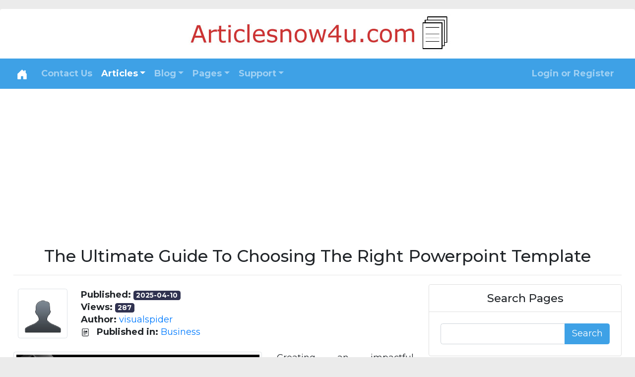

--- FILE ---
content_type: text/html; charset=UTF-8
request_url: https://articlesnow4u.com/articles/11188/hey-copywriters-here-is-something-for-you.php
body_size: 22974
content:


<!DOCTYPE html>
<html lang="en">
    <head>
    <meta charset="utf-8">
    <meta name="viewport" content="width=device-width, initial-scale=1, shrink-to-fit=no">
    <title>The Ultimate Guide To Choosing The Right Powerpoint Template</title>
    <meta name="description" content="Creating an impactful PowerPoint presentation requires more than just compelling content. ">
    <meta name="author" content="Articlesnow4u.com">
    <link rel="icon" href="https://articlesnow4u.com/favicon.ico">
                <link href="https://articlesnow4u.com/modules/themes/css/themes/harbor/harbor.css" rel="stylesheet">
            
    <style type="text/css">
@import url(https://fonts.googleapis.com/css?family=Montserrat:300,400,500,600,700);
        table.dataTable{clear:both;margin-top:6px !important;margin-bottom:6px !important;max-width:none !important;border-collapse:separate !important;border-spacing:0}table.dataTable td,table.dataTable th{-webkit-box-sizing:content-box;box-sizing:content-box}table.dataTable td.dataTables_empty,table.dataTable th.dataTables_empty{text-align:center}table.dataTable.nowrap th,table.dataTable.nowrap td{white-space:nowrap}div.dataTables_wrapper div.dataTables_length label{font-weight:normal;text-align:left;white-space:nowrap}div.dataTables_wrapper div.dataTables_length select{width:auto;display:inline-block}div.dataTables_wrapper div.dataTables_filter{text-align:right}div.dataTables_wrapper div.dataTables_filter label{font-weight:normal;white-space:nowrap;text-align:left}div.dataTables_wrapper div.dataTables_filter input{margin-left:0.5em;display:inline-block;width:auto}div.dataTables_wrapper div.dataTables_info{padding-top:0.85em;white-space:nowrap}div.dataTables_wrapper div.dataTables_paginate{margin:0;white-space:nowrap;text-align:right}div.dataTables_wrapper div.dataTables_paginate ul.pagination{margin:2px 0;white-space:nowrap;justify-content:flex-end}div.dataTables_wrapper div.dataTables_processing{position:absolute;top:50%;left:50%;width:200px;margin-left:-100px;margin-top:-26px;text-align:center;padding:1em 0}table.dataTable thead>tr>th.sorting_asc,table.dataTable thead>tr>th.sorting_desc,table.dataTable thead>tr>th.sorting,table.dataTable thead>tr>td.sorting_asc,table.dataTable thead>tr>td.sorting_desc,table.dataTable thead>tr>td.sorting{padding-right:30px}table.dataTable thead>tr>th:active,table.dataTable thead>tr>td:active{outline:none}table.dataTable thead .sorting,table.dataTable thead .sorting_asc,table.dataTable thead .sorting_desc,table.dataTable thead .sorting_asc_disabled,table.dataTable thead .sorting_desc_disabled{cursor:pointer;position:relative}table.dataTable thead .sorting:before,table.dataTable thead .sorting:after,table.dataTable thead .sorting_asc:before,table.dataTable thead .sorting_asc:after,table.dataTable thead .sorting_desc:before,table.dataTable thead .sorting_desc:after,table.dataTable thead .sorting_asc_disabled:before,table.dataTable thead .sorting_asc_disabled:after,table.dataTable thead .sorting_desc_disabled:before,table.dataTable thead .sorting_desc_disabled:after{position:absolute;bottom:0.9em;display:block;opacity:0.3}table.dataTable thead .sorting:before,table.dataTable thead .sorting_asc:before,table.dataTable thead .sorting_desc:before,table.dataTable thead .sorting_asc_disabled:before,table.dataTable thead .sorting_desc_disabled:before{right:1em;content:"\2191"}table.dataTable thead .sorting:after,table.dataTable thead .sorting_asc:after,table.dataTable thead .sorting_desc:after,table.dataTable thead .sorting_asc_disabled:after,table.dataTable thead .sorting_desc_disabled:after{right:0.5em;content:"\2193"}table.dataTable thead .sorting_asc:before,table.dataTable thead .sorting_desc:after{opacity:1}table.dataTable thead .sorting_asc_disabled:before,table.dataTable thead .sorting_desc_disabled:after{opacity:0}div.dataTables_scrollHead table.dataTable{margin-bottom:0 !important}div.dataTables_scrollBody table{border-top:none;margin-top:0 !important;margin-bottom:0 !important}div.dataTables_scrollBody table thead .sorting:before,div.dataTables_scrollBody table thead .sorting_asc:before,div.dataTables_scrollBody table thead .sorting_desc:before,div.dataTables_scrollBody table thead .sorting:after,div.dataTables_scrollBody table thead .sorting_asc:after,div.dataTables_scrollBody table thead .sorting_desc:after{display:none}div.dataTables_scrollBody table tbody tr:first-child th,div.dataTables_scrollBody table tbody tr:first-child td{border-top:none}div.dataTables_scrollFoot>.dataTables_scrollFootInner{box-sizing:content-box}div.dataTables_scrollFoot>.dataTables_scrollFootInner>table{margin-top:0 !important;border-top:none}@media screen and (max-width: 767px){div.dataTables_wrapper div.dataTables_length,div.dataTables_wrapper div.dataTables_filter,div.dataTables_wrapper div.dataTables_info,div.dataTables_wrapper div.dataTables_paginate{text-align:center}div.dataTables_wrapper div.dataTables_paginate ul.pagination{justify-content:center !important}}table.dataTable.table-sm>thead>tr>th :not(.sorting_disabled){padding-right:20px}table.dataTable.table-sm .sorting:before,table.dataTable.table-sm .sorting_asc:before,table.dataTable.table-sm .sorting_desc:before{top:5px;right:0.85em}table.dataTable.table-sm .sorting:after,table.dataTable.table-sm .sorting_asc:after,table.dataTable.table-sm .sorting_desc:after{top:5px}table.table-bordered.dataTable{border-right-width:0}table.table-bordered.dataTable th,table.table-bordered.dataTable td{border-left-width:0}table.table-bordered.dataTable th:last-child,table.table-bordered.dataTable th:last-child,table.table-bordered.dataTable td:last-child,table.table-bordered.dataTable td:last-child{border-right-width:1px}table.table-bordered.dataTable tbody th,table.table-bordered.dataTable tbody td{border-bottom-width:0}div.dataTables_scrollHead table.table-bordered{border-bottom-width:0}div.table-responsive>div.dataTables_wrapper>div.row{margin:0}div.table-responsive>div.dataTables_wrapper>div.row>div[class^="col-"]:first-child{padding-left:0}div.table-responsive>div.dataTables_wrapper>div.row>div[class^="col-"]:last-child{padding-right:0}
        .btn-no-transition{-webkit-transition:none;-o-transition:none;transition:none}.btn{cursor:pointer}.btn-group-dashboard{position:relative;width:100%}.btn-dashboard{width:100%;border-radius:0 0 .25rem .25rem;border-top-left-radius:0;border-top-right-radius:0;-webkit-transition:none;-o-transition:none;transition:none;background-color:#fff;border-color:#ccc}.btn-dashboard:focus,.btn-dashboard:hover{background-color:#f7f7f9}.btn-dashboard.btn-success.active:hover,.btn-dashboard.btn-success:active:hover{background-color:#449d44}@media (max-width:992px){.btn-group-dashboard{display:flex;flex-direction:row;flex-wrap:wrap}.btn-dashboard{width:50%;margin:0;border-radius:0}.btn-group-dashboard .btn-dashboard+.btn-dashboard{margin:0}.btn-dashboard:nth-child(even){border-left:0}.btn-dashboard:last-child{border-radius:0 0 .25rem .25rem}}@media (max-width:450px){.btn-dashboard{width:100%;margin:0;border-radius:0}.btn-dashboard:nth-child(even){border-left:1px solid #ccc}}.bg-success-light{background-color:#d4edda}.quick-stats{display:flex;flex-wrap:nowrap}.quick-stat{width:100%;padding-right:15px;padding-left:15px}@media (max-width:992px){.quick-stats{flex-wrap:wrap}.quick-stat .card{margin-bottom:10px}.quick-stat{width:50%}}@media (max-width:576px){.quick-stat{width:100%}.quick-stat .card{margin-bottom:10px}}.list-group-faq{display:flex;flex-wrap:wrap;flex-direction:row}.list-group-faq .list-group-item{width:50%;margin-bottom:0;border-radius:0}
        .container{max-width:1540px;margin-right:auto;margin-left:auto}html{font-size:18px}body{background-color:#ebebeb;padding-top:1.00rem;padding-bottom:1.01rem;font-family:'Montserrat';line-height:1.40}.wrapper{background-color:#ffffff;padding:1.50rem}a{color:#007bff;text-decoration:none}a:focus,a:hover{color:#6c757d;text-decoration:none}.h1,h1{font-size:1.87rem}.h2,h2{font-size:1.50rem}.h3,h3{font-size:1.35rem}.h4,h4{font-size:1.21rem}.navbar-nav{font-size:1.00rem;font-weight:700;text-transform:none!important}.dropdown-item{font-size:1.00rem}.custom-file-control:lang(en)::after{content:attr(data-content-value)}.dataTables_wrapper container-fluid dt-bootstrap4{padding-right:0;padding-left:0}.custom-control{margin-right:1px}.hide{display:none}@media (max-width:1200px){legend{font-size:calc(1.275rem + .3vw)}.h1,h1{font-size:calc(1.375rem + 1.5vw)}.h2,h2{font-size:calc(1.325rem + .9vw)}.h3,h3{font-size:calc(1.3rem + .6vw)}.h4,h4{font-size:calc(1.275rem + .3vw)}.display-1{font-size:calc(1.725rem + 5.7vw)}.display-2{font-size:calc(1.675rem + 5.1vw)}.display-3{font-size:calc(1.575rem + 3.9vw)}.display-4{font-size:calc(1.475rem + 2.7vw)}.close{font-size:calc(1.275rem + .3vw)}}
        .card-full-screen {position: absolute;top: 0;right: 0;bottom: 0;left: 0;}
.articles-masonry-card-columns{column-count:1}@media (min-width:576px){.articles-masonry-card-columns{column-count:2}}@media (min-width:768px){.articles-masonry-card-columns{column-count:3}}@media (min-width:992px){.articles-masonry-card-columns{column-count:4}}@media (min-width:1200px){.articles-masonry-card-columns{column-count:5}}.articles-masonry-card-columns .card{margin-bottom:1.25rem}.blogs-masonry-card-columns{column-count:1}@media (min-width:576px){.blogs-masonry-card-columns{column-count:2}}@media (min-width:768px){.blogs-masonry-card-columns{column-count:3}}@media (min-width:992px){.blogs-masonry-card-columns{column-count:3}}@media (min-width:1200px){.blogs-masonry-card-columns{column-count:4}}.blogs-masonry-card-columns .card{margin-bottom:1.25rem}

    </style>
    
    <script async src="https://pagead2.googlesyndication.com/pagead/js/adsbygoogle.js?client=ca-pub-7055176183293563"
     crossorigin="anonymous"></script>
</head>    <body>
        <div class="wrapper rounded-top rounded-bottom container">

            <header style="margin:-1.50rem">
    <a href="https://articlesnow4u.com/">
        <img class="img-fluid mx-auto d-block rounded-top"
             alt="Articlesnow4u.com"
             title="Articlesnow4u.com"
             src="https://articlesnow4u.com/modules/settings/settings/logo/2770118159.png">
    </a>
    <nav class="navbar default navbar-expand-lg navbar-dark bg-primary">
        <div class="container">
            <button class="navbar-toggler navbar-toggler-right" type="button" data-toggle="collapse" data-target="#navbar_top" aria-controls="navbar_top" aria-expanded="false" aria-label="Toggle navigation">
                <span class="navbar-toggler-icon"></span>
            </button>
            <a class="navbar-brand" href="https://articlesnow4u.com/">
                <svg class="bi bi-house-door-fill" width="1em" height="1em" viewBox="0 0 16 16" fill="currentColor" xmlns="http://www.w3.org/2000/svg">
                    <path d="M6.5 10.995V14.5a.5.5 0 0 1-.5.5H2a.5.5 0 0 1-.5-.5v-7a.5.5 0 0 1 .146-.354l6-6a.5.5 0 0 1 .708 0l6 6a.5.5 0 0 1 .146.354v7a.5.5 0 0 1-.5.5h-4a.5.5 0 0 1-.5-.5V11c0-.25-.25-.5-.5-.5H7c-.25 0-.5.25-.5.495z"/>
                    <path fill-rule="evenodd" d="M13 2.5V6l-2-2V2.5a.5.5 0 0 1 .5-.5h1a.5.5 0 0 1 .5.5z"/>
                </svg>
            </a>

            <div class="collapse navbar-collapse" id="navbar_top">

                <ul class="navbar-nav mr-auto">
                                            <li class="nav-item ">
                            <a class="nav-link" href="https://articlesnow4u.com/support/contact-us.php">Contact Us</a>
                        </li>

                        
    <li class="nav-item dropdown">
        <a class="nav-link dropdown-toggle active" href="#" id="dropdown01" data-toggle="dropdown" aria-haspopup="true" aria-expanded="false">Articles</a>
        <div class="dropdown-menu">
            <a class="dropdown-item" href="https://articlesnow4u.com/articles/featured-articles.php"><strong>Featured</strong> Articles</a>
            <a class="dropdown-item" href="https://articlesnow4u.com/articles/latest-articles.php"><strong>Latest</strong> Articles</a>
            <a class="dropdown-item" href="https://articlesnow4u.com/articles/most-popular-articles.php">Most <strong>Popular</strong> Articles</a>
            <a class="dropdown-item" href="https://articlesnow4u.com/articles/articles-search.php"><strong>Search</strong> Articles</a>
            <div class="dropdown-divider"></div>
                                <a class="dropdown-item" href="https://articlesnow4u.com/articles/12863/stylish-garden-fence-ideas-define-your-boundaries-with-elegance.php" style="overflow: auto">
                            <svg class="bi bi-file-richtext ml-0 mr-2" width="1em" height="1em" viewBox="0 0 16 16" fill="currentColor" xmlns="http://www.w3.org/2000/svg">
    <path fill-rule="evenodd" d="M4 1h8a2 2 0 0 1 2 2v10a2 2 0 0 1-2 2H4a2 2 0 0 1-2-2V3a2 2 0 0 1 2-2zm0 1a1 1 0 0 0-1 1v10a1 1 0 0 0 1 1h8a1 1 0 0 0 1-1V3a1 1 0 0 0-1-1H4z"/>
    <path fill-rule="evenodd" d="M4.5 11.5A.5.5 0 0 1 5 11h3a.5.5 0 0 1 0 1H5a.5.5 0 0 1-.5-.5zm0-2A.5.5 0 0 1 5 9h6a.5.5 0 0 1 0 1H5a.5.5 0 0 1-.5-.5zm1.639-3.708l1.33.886 1.854-1.855a.25.25 0 0 1 .289-.047l1.888.974V7.5a.5.5 0 0 1-.5.5H5a.5.5 0 0 1-.5-.5V7s1.54-1.274 1.639-1.208zM6.25 5a.75.75 0 1 0 0-1.5.75.75 0 0 0 0 1.5z"/>
    </svg>
                            Stylish Garden Fence Ideas: Define Your Boundaries With Elegance</a>
                                        <a class="dropdown-item" href="https://articlesnow4u.com/articles/12862/2026-uk-bathroom-revolution-what-s-in-what-s-out-and-next-for-uk-bathrooms-in-2026-expert-picks.php" style="overflow: auto">
                            <svg class="bi bi-file-richtext ml-0 mr-2" width="1em" height="1em" viewBox="0 0 16 16" fill="currentColor" xmlns="http://www.w3.org/2000/svg">
    <path fill-rule="evenodd" d="M4 1h8a2 2 0 0 1 2 2v10a2 2 0 0 1-2 2H4a2 2 0 0 1-2-2V3a2 2 0 0 1 2-2zm0 1a1 1 0 0 0-1 1v10a1 1 0 0 0 1 1h8a1 1 0 0 0 1-1V3a1 1 0 0 0-1-1H4z"/>
    <path fill-rule="evenodd" d="M4.5 11.5A.5.5 0 0 1 5 11h3a.5.5 0 0 1 0 1H5a.5.5 0 0 1-.5-.5zm0-2A.5.5 0 0 1 5 9h6a.5.5 0 0 1 0 1H5a.5.5 0 0 1-.5-.5zm1.639-3.708l1.33.886 1.854-1.855a.25.25 0 0 1 .289-.047l1.888.974V7.5a.5.5 0 0 1-.5.5H5a.5.5 0 0 1-.5-.5V7s1.54-1.274 1.639-1.208zM6.25 5a.75.75 0 1 0 0-1.5.75.75 0 0 0 0 1.5z"/>
    </svg>
                            2026 UK Bathroom Revolution: What’s In, What’s Out, And Next For UK  Bathrooms In 2026: Expert Picks</a>
                                        <a class="dropdown-item" href="https://articlesnow4u.com/articles/12860/the-ultimate-guide-to-modern-luxury-kitchen-design-ideas-for-2026.php" style="overflow: auto">
                            <svg class="bi bi-file-richtext ml-0 mr-2" width="1em" height="1em" viewBox="0 0 16 16" fill="currentColor" xmlns="http://www.w3.org/2000/svg">
    <path fill-rule="evenodd" d="M4 1h8a2 2 0 0 1 2 2v10a2 2 0 0 1-2 2H4a2 2 0 0 1-2-2V3a2 2 0 0 1 2-2zm0 1a1 1 0 0 0-1 1v10a1 1 0 0 0 1 1h8a1 1 0 0 0 1-1V3a1 1 0 0 0-1-1H4z"/>
    <path fill-rule="evenodd" d="M4.5 11.5A.5.5 0 0 1 5 11h3a.5.5 0 0 1 0 1H5a.5.5 0 0 1-.5-.5zm0-2A.5.5 0 0 1 5 9h6a.5.5 0 0 1 0 1H5a.5.5 0 0 1-.5-.5zm1.639-3.708l1.33.886 1.854-1.855a.25.25 0 0 1 .289-.047l1.888.974V7.5a.5.5 0 0 1-.5.5H5a.5.5 0 0 1-.5-.5V7s1.54-1.274 1.639-1.208zM6.25 5a.75.75 0 1 0 0-1.5.75.75 0 0 0 0 1.5z"/>
    </svg>
                            The Ultimate Guide To Modern Luxury Kitchen Design Ideas For 2026</a>
                                        <a class="dropdown-item" href="https://articlesnow4u.com/articles/12857/uk-the-future-of-window-and-door-design-2026-trends-every-homeowner-should-know.php" style="overflow: auto">
                            <svg class="bi bi-file-richtext ml-0 mr-2" width="1em" height="1em" viewBox="0 0 16 16" fill="currentColor" xmlns="http://www.w3.org/2000/svg">
    <path fill-rule="evenodd" d="M4 1h8a2 2 0 0 1 2 2v10a2 2 0 0 1-2 2H4a2 2 0 0 1-2-2V3a2 2 0 0 1 2-2zm0 1a1 1 0 0 0-1 1v10a1 1 0 0 0 1 1h8a1 1 0 0 0 1-1V3a1 1 0 0 0-1-1H4z"/>
    <path fill-rule="evenodd" d="M4.5 11.5A.5.5 0 0 1 5 11h3a.5.5 0 0 1 0 1H5a.5.5 0 0 1-.5-.5zm0-2A.5.5 0 0 1 5 9h6a.5.5 0 0 1 0 1H5a.5.5 0 0 1-.5-.5zm1.639-3.708l1.33.886 1.854-1.855a.25.25 0 0 1 .289-.047l1.888.974V7.5a.5.5 0 0 1-.5.5H5a.5.5 0 0 1-.5-.5V7s1.54-1.274 1.639-1.208zM6.25 5a.75.75 0 1 0 0-1.5.75.75 0 0 0 0 1.5z"/>
    </svg>
                            UK The Future Of Window And Door Design 2026: Trends Every Homeowner Should Know.</a>
                                        <a class="dropdown-item" href="https://articlesnow4u.com/articles/12856/uk-the-future-of-window-and-door-design-2026-trends-every-homeowner-should-know.php" style="overflow: auto">
                            <svg class="bi bi-file-richtext ml-0 mr-2" width="1em" height="1em" viewBox="0 0 16 16" fill="currentColor" xmlns="http://www.w3.org/2000/svg">
    <path fill-rule="evenodd" d="M4 1h8a2 2 0 0 1 2 2v10a2 2 0 0 1-2 2H4a2 2 0 0 1-2-2V3a2 2 0 0 1 2-2zm0 1a1 1 0 0 0-1 1v10a1 1 0 0 0 1 1h8a1 1 0 0 0 1-1V3a1 1 0 0 0-1-1H4z"/>
    <path fill-rule="evenodd" d="M4.5 11.5A.5.5 0 0 1 5 11h3a.5.5 0 0 1 0 1H5a.5.5 0 0 1-.5-.5zm0-2A.5.5 0 0 1 5 9h6a.5.5 0 0 1 0 1H5a.5.5 0 0 1-.5-.5zm1.639-3.708l1.33.886 1.854-1.855a.25.25 0 0 1 .289-.047l1.888.974V7.5a.5.5 0 0 1-.5.5H5a.5.5 0 0 1-.5-.5V7s1.54-1.274 1.639-1.208zM6.25 5a.75.75 0 1 0 0-1.5.75.75 0 0 0 0 1.5z"/>
    </svg>
                            UK The Future Of Window And Door Design 2026: Trends Every Homeowner Should Know</a>
                                        <a class="dropdown-item" href="https://articlesnow4u.com/articles/12855/top-quality-items-realized-2-7-million-at-morphy-s-dec-4-6-general-antiques-advertising-sale.php" style="overflow: auto">
                            <svg class="bi bi-file-richtext ml-0 mr-2" width="1em" height="1em" viewBox="0 0 16 16" fill="currentColor" xmlns="http://www.w3.org/2000/svg">
    <path fill-rule="evenodd" d="M4 1h8a2 2 0 0 1 2 2v10a2 2 0 0 1-2 2H4a2 2 0 0 1-2-2V3a2 2 0 0 1 2-2zm0 1a1 1 0 0 0-1 1v10a1 1 0 0 0 1 1h8a1 1 0 0 0 1-1V3a1 1 0 0 0-1-1H4z"/>
    <path fill-rule="evenodd" d="M4.5 11.5A.5.5 0 0 1 5 11h3a.5.5 0 0 1 0 1H5a.5.5 0 0 1-.5-.5zm0-2A.5.5 0 0 1 5 9h6a.5.5 0 0 1 0 1H5a.5.5 0 0 1-.5-.5zm1.639-3.708l1.33.886 1.854-1.855a.25.25 0 0 1 .289-.047l1.888.974V7.5a.5.5 0 0 1-.5.5H5a.5.5 0 0 1-.5-.5V7s1.54-1.274 1.639-1.208zM6.25 5a.75.75 0 1 0 0-1.5.75.75 0 0 0 0 1.5z"/>
    </svg>
                            Top-Quality Items Realized $2.7 Million+ At Morphy's Dec. 4-6 General Antiques & Advertising Sale</a>
                                        <a class="dropdown-item" href="https://articlesnow4u.com/articles/12854/essential-gear-guide-nordica-sportmachine-3-85-w-boa-boots-burton-snowboard-boots-and-giro-jackson-mips-helmets-for-women-and-men.php" style="overflow: auto">
                            <svg class="bi bi-file-richtext ml-0 mr-2" width="1em" height="1em" viewBox="0 0 16 16" fill="currentColor" xmlns="http://www.w3.org/2000/svg">
    <path fill-rule="evenodd" d="M4 1h8a2 2 0 0 1 2 2v10a2 2 0 0 1-2 2H4a2 2 0 0 1-2-2V3a2 2 0 0 1 2-2zm0 1a1 1 0 0 0-1 1v10a1 1 0 0 0 1 1h8a1 1 0 0 0 1-1V3a1 1 0 0 0-1-1H4z"/>
    <path fill-rule="evenodd" d="M4.5 11.5A.5.5 0 0 1 5 11h3a.5.5 0 0 1 0 1H5a.5.5 0 0 1-.5-.5zm0-2A.5.5 0 0 1 5 9h6a.5.5 0 0 1 0 1H5a.5.5 0 0 1-.5-.5zm1.639-3.708l1.33.886 1.854-1.855a.25.25 0 0 1 .289-.047l1.888.974V7.5a.5.5 0 0 1-.5.5H5a.5.5 0 0 1-.5-.5V7s1.54-1.274 1.639-1.208zM6.25 5a.75.75 0 1 0 0-1.5.75.75 0 0 0 0 1.5z"/>
    </svg>
                            Essential Gear Guide: Nordica Sportmachine 3 85 W BOA Boots, Burton Snowboard Boots, And Giro Jackson MIPS Helmets For Women And Men</a>
                                        <a class="dropdown-item" href="https://articlesnow4u.com/articles/12853/mmoexp-the-complete-aegis-guide-for-warborne-above-ashes-players.php" style="overflow: auto">
                            <svg class="bi bi-file-richtext ml-0 mr-2" width="1em" height="1em" viewBox="0 0 16 16" fill="currentColor" xmlns="http://www.w3.org/2000/svg">
    <path fill-rule="evenodd" d="M4 1h8a2 2 0 0 1 2 2v10a2 2 0 0 1-2 2H4a2 2 0 0 1-2-2V3a2 2 0 0 1 2-2zm0 1a1 1 0 0 0-1 1v10a1 1 0 0 0 1 1h8a1 1 0 0 0 1-1V3a1 1 0 0 0-1-1H4z"/>
    <path fill-rule="evenodd" d="M4.5 11.5A.5.5 0 0 1 5 11h3a.5.5 0 0 1 0 1H5a.5.5 0 0 1-.5-.5zm0-2A.5.5 0 0 1 5 9h6a.5.5 0 0 1 0 1H5a.5.5 0 0 1-.5-.5zm1.639-3.708l1.33.886 1.854-1.855a.25.25 0 0 1 .289-.047l1.888.974V7.5a.5.5 0 0 1-.5.5H5a.5.5 0 0 1-.5-.5V7s1.54-1.274 1.639-1.208zM6.25 5a.75.75 0 1 0 0-1.5.75.75 0 0 0 0 1.5z"/>
    </svg>
                            MMoexp: The Complete Aegis Guide For Warborne: Above Ashes Players</a>
                                        <a class="dropdown-item" href="https://articlesnow4u.com/articles/12852/morphy-s-jan-23-old-west-auction-in-las-vegas-features-cowboy-western-and-native-americana-more.php" style="overflow: auto">
                            <svg class="bi bi-file-richtext ml-0 mr-2" width="1em" height="1em" viewBox="0 0 16 16" fill="currentColor" xmlns="http://www.w3.org/2000/svg">
    <path fill-rule="evenodd" d="M4 1h8a2 2 0 0 1 2 2v10a2 2 0 0 1-2 2H4a2 2 0 0 1-2-2V3a2 2 0 0 1 2-2zm0 1a1 1 0 0 0-1 1v10a1 1 0 0 0 1 1h8a1 1 0 0 0 1-1V3a1 1 0 0 0-1-1H4z"/>
    <path fill-rule="evenodd" d="M4.5 11.5A.5.5 0 0 1 5 11h3a.5.5 0 0 1 0 1H5a.5.5 0 0 1-.5-.5zm0-2A.5.5 0 0 1 5 9h6a.5.5 0 0 1 0 1H5a.5.5 0 0 1-.5-.5zm1.639-3.708l1.33.886 1.854-1.855a.25.25 0 0 1 .289-.047l1.888.974V7.5a.5.5 0 0 1-.5.5H5a.5.5 0 0 1-.5-.5V7s1.54-1.274 1.639-1.208zM6.25 5a.75.75 0 1 0 0-1.5.75.75 0 0 0 0 1.5z"/>
    </svg>
                            Morphy's Jan 23 Old West Auction In Las Vegas Features Cowboy, Western And Native Americana, More</a>
                                        <a class="dropdown-item" href="https://articlesnow4u.com/articles/12851/2026-door-and-window-trends-in-the-uk-what-s-hot-this-year-and-how-to-pick-yours.php" style="overflow: auto">
                            <svg class="bi bi-file-richtext ml-0 mr-2" width="1em" height="1em" viewBox="0 0 16 16" fill="currentColor" xmlns="http://www.w3.org/2000/svg">
    <path fill-rule="evenodd" d="M4 1h8a2 2 0 0 1 2 2v10a2 2 0 0 1-2 2H4a2 2 0 0 1-2-2V3a2 2 0 0 1 2-2zm0 1a1 1 0 0 0-1 1v10a1 1 0 0 0 1 1h8a1 1 0 0 0 1-1V3a1 1 0 0 0-1-1H4z"/>
    <path fill-rule="evenodd" d="M4.5 11.5A.5.5 0 0 1 5 11h3a.5.5 0 0 1 0 1H5a.5.5 0 0 1-.5-.5zm0-2A.5.5 0 0 1 5 9h6a.5.5 0 0 1 0 1H5a.5.5 0 0 1-.5-.5zm1.639-3.708l1.33.886 1.854-1.855a.25.25 0 0 1 .289-.047l1.888.974V7.5a.5.5 0 0 1-.5.5H5a.5.5 0 0 1-.5-.5V7s1.54-1.274 1.639-1.208zM6.25 5a.75.75 0 1 0 0-1.5.75.75 0 0 0 0 1.5z"/>
    </svg>
                            2026 Door And Window Trends In The UK: What’s Hot This Year And How To Pick Yours</a>
                            </div>
    </li>
    
    <li class="nav-item dropdown">
        <a class="nav-link dropdown-toggle " href="#" id="dropdown01" data-toggle="dropdown" aria-haspopup="true" aria-expanded="false">Blog</a>
        <div class="dropdown-menu">
            <a class="dropdown-item" href="https://articlesnow4u.com/blog/featured-blog-posts.php"><strong>Featured</strong> Blog Posts</a>
            <a class="dropdown-item" href="https://articlesnow4u.com/blog/latest-blog-posts.php"><strong>Latest</strong> Blog Posts</a>
            <a class="dropdown-item" href="https://articlesnow4u.com/blog/most-popular-blog-posts.php">Most <strong>Popular</strong> Blog Posts</a>
            <a class="dropdown-item" href="https://articlesnow4u.com/blog/blog-search.php"><strong>Search</strong> Blog Posts</a>
            <div class="dropdown-divider"></div>
                                <a class="dropdown-item" href="https://articlesnow4u.com/blog/42/10x-your-content-marketing-with-rssground-the-ultimate-time-saver-money-maker.php" style="overflow: auto">
                            <svg class="bi bi-bootstrap ml-0 mr-2" width="1em" height="1em" viewBox="0 0 16 16" fill="currentColor" xmlns="http://www.w3.org/2000/svg">
    <path fill-rule="evenodd" d="M12 1H4a3 3 0 0 0-3 3v8a3 3 0 0 0 3 3h8a3 3 0 0 0 3-3V4a3 3 0 0 0-3-3zM4 0a4 4 0 0 0-4 4v8a4 4 0 0 0 4 4h8a4 4 0 0 0 4-4V4a4 4 0 0 0-4-4H4z"/>
    <path fill-rule="evenodd" d="M8.537 12H5.062V3.545h3.399c1.587 0 2.543.809 2.543 2.11 0 .884-.65 1.675-1.483 1.816v.1c1.143.117 1.904.931 1.904 2.033 0 1.488-1.084 2.396-2.888 2.396zM6.375 4.658v2.467h1.558c1.16 0 1.764-.428 1.764-1.23 0-.78-.569-1.237-1.541-1.237H6.375zm1.898 6.229H6.375V8.162h1.822c1.236 0 1.887.463 1.887 1.348 0 .896-.627 1.377-1.811 1.377z"/>
    </svg>
                            10X Your Content Marketing With Rssground: The Ultimate Time-Saver & Money-Maker                    </a>
                                        <a class="dropdown-item" href="https://articlesnow4u.com/blog/41/writing-compelling-articles-to-promote-your-business-with-articlesnow4u-com.php" style="overflow: auto">
                            <svg class="bi bi-bootstrap ml-0 mr-2" width="1em" height="1em" viewBox="0 0 16 16" fill="currentColor" xmlns="http://www.w3.org/2000/svg">
    <path fill-rule="evenodd" d="M12 1H4a3 3 0 0 0-3 3v8a3 3 0 0 0 3 3h8a3 3 0 0 0 3-3V4a3 3 0 0 0-3-3zM4 0a4 4 0 0 0-4 4v8a4 4 0 0 0 4 4h8a4 4 0 0 0 4-4V4a4 4 0 0 0-4-4H4z"/>
    <path fill-rule="evenodd" d="M8.537 12H5.062V3.545h3.399c1.587 0 2.543.809 2.543 2.11 0 .884-.65 1.675-1.483 1.816v.1c1.143.117 1.904.931 1.904 2.033 0 1.488-1.084 2.396-2.888 2.396zM6.375 4.658v2.467h1.558c1.16 0 1.764-.428 1.764-1.23 0-.78-.569-1.237-1.541-1.237H6.375zm1.898 6.229H6.375V8.162h1.822c1.236 0 1.887.463 1.887 1.348 0 .896-.627 1.377-1.811 1.377z"/>
    </svg>
                            Writing Compelling Articles To Promote Your Business With ArticlesNow4u.com                    </a>
                                        <a class="dropdown-item" href="https://articlesnow4u.com/blog/40/the-benefits-of-having-an-article-marketing-strategy.php" style="overflow: auto">
                            <svg class="bi bi-bootstrap ml-0 mr-2" width="1em" height="1em" viewBox="0 0 16 16" fill="currentColor" xmlns="http://www.w3.org/2000/svg">
    <path fill-rule="evenodd" d="M12 1H4a3 3 0 0 0-3 3v8a3 3 0 0 0 3 3h8a3 3 0 0 0 3-3V4a3 3 0 0 0-3-3zM4 0a4 4 0 0 0-4 4v8a4 4 0 0 0 4 4h8a4 4 0 0 0 4-4V4a4 4 0 0 0-4-4H4z"/>
    <path fill-rule="evenodd" d="M8.537 12H5.062V3.545h3.399c1.587 0 2.543.809 2.543 2.11 0 .884-.65 1.675-1.483 1.816v.1c1.143.117 1.904.931 1.904 2.033 0 1.488-1.084 2.396-2.888 2.396zM6.375 4.658v2.467h1.558c1.16 0 1.764-.428 1.764-1.23 0-.78-.569-1.237-1.541-1.237H6.375zm1.898 6.229H6.375V8.162h1.822c1.236 0 1.887.463 1.887 1.348 0 .896-.627 1.377-1.811 1.377z"/>
    </svg>
                            The Benefits Of Having An Article Marketing Strategy                    </a>
                                        <a class="dropdown-item" href="https://articlesnow4u.com/blog/39/how-to-write-a-good-article-or-blog-tips-for-crafting-high-quality-content.php" style="overflow: auto">
                            <svg class="bi bi-bootstrap ml-0 mr-2" width="1em" height="1em" viewBox="0 0 16 16" fill="currentColor" xmlns="http://www.w3.org/2000/svg">
    <path fill-rule="evenodd" d="M12 1H4a3 3 0 0 0-3 3v8a3 3 0 0 0 3 3h8a3 3 0 0 0 3-3V4a3 3 0 0 0-3-3zM4 0a4 4 0 0 0-4 4v8a4 4 0 0 0 4 4h8a4 4 0 0 0 4-4V4a4 4 0 0 0-4-4H4z"/>
    <path fill-rule="evenodd" d="M8.537 12H5.062V3.545h3.399c1.587 0 2.543.809 2.543 2.11 0 .884-.65 1.675-1.483 1.816v.1c1.143.117 1.904.931 1.904 2.033 0 1.488-1.084 2.396-2.888 2.396zM6.375 4.658v2.467h1.558c1.16 0 1.764-.428 1.764-1.23 0-.78-.569-1.237-1.541-1.237H6.375zm1.898 6.229H6.375V8.162h1.822c1.236 0 1.887.463 1.887 1.348 0 .896-.627 1.377-1.811 1.377z"/>
    </svg>
                            How To Write A Good Article Or Blog: Tips For Crafting High-Quality Content                    </a>
                                        <a class="dropdown-item" href="https://articlesnow4u.com/blog/38/grow-your-brand-and-expand-your-reach-with-articlesnow4u-com-s-article-distribution.php" style="overflow: auto">
                            <svg class="bi bi-bootstrap ml-0 mr-2" width="1em" height="1em" viewBox="0 0 16 16" fill="currentColor" xmlns="http://www.w3.org/2000/svg">
    <path fill-rule="evenodd" d="M12 1H4a3 3 0 0 0-3 3v8a3 3 0 0 0 3 3h8a3 3 0 0 0 3-3V4a3 3 0 0 0-3-3zM4 0a4 4 0 0 0-4 4v8a4 4 0 0 0 4 4h8a4 4 0 0 0 4-4V4a4 4 0 0 0-4-4H4z"/>
    <path fill-rule="evenodd" d="M8.537 12H5.062V3.545h3.399c1.587 0 2.543.809 2.543 2.11 0 .884-.65 1.675-1.483 1.816v.1c1.143.117 1.904.931 1.904 2.033 0 1.488-1.084 2.396-2.888 2.396zM6.375 4.658v2.467h1.558c1.16 0 1.764-.428 1.764-1.23 0-.78-.569-1.237-1.541-1.237H6.375zm1.898 6.229H6.375V8.162h1.822c1.236 0 1.887.463 1.887 1.348 0 .896-.627 1.377-1.811 1.377z"/>
    </svg>
                            Grow Your Brand And Expand Your Reach With Articlesnow4u.com's Article Distribution                    </a>
                                        <a class="dropdown-item" href="https://articlesnow4u.com/blog/37/introducing-the-new-articlesnow4u-com-faster-better-and-more-feature-packed-than-ever-before.php" style="overflow: auto">
                            <svg class="bi bi-bootstrap ml-0 mr-2" width="1em" height="1em" viewBox="0 0 16 16" fill="currentColor" xmlns="http://www.w3.org/2000/svg">
    <path fill-rule="evenodd" d="M12 1H4a3 3 0 0 0-3 3v8a3 3 0 0 0 3 3h8a3 3 0 0 0 3-3V4a3 3 0 0 0-3-3zM4 0a4 4 0 0 0-4 4v8a4 4 0 0 0 4 4h8a4 4 0 0 0 4-4V4a4 4 0 0 0-4-4H4z"/>
    <path fill-rule="evenodd" d="M8.537 12H5.062V3.545h3.399c1.587 0 2.543.809 2.543 2.11 0 .884-.65 1.675-1.483 1.816v.1c1.143.117 1.904.931 1.904 2.033 0 1.488-1.084 2.396-2.888 2.396zM6.375 4.658v2.467h1.558c1.16 0 1.764-.428 1.764-1.23 0-.78-.569-1.237-1.541-1.237H6.375zm1.898 6.229H6.375V8.162h1.822c1.236 0 1.887.463 1.887 1.348 0 .896-.627 1.377-1.811 1.377z"/>
    </svg>
                            Introducing The New Articlesnow4u.com: Faster, Better, And More Feature-Packed Than Ever Before                    </a>
                            </div>
    </li>
    
    <li class="nav-item dropdown">
        <a class="nav-link dropdown-toggle " href="#" id="dropdown01" data-toggle="dropdown" aria-haspopup="true" aria-expanded="false">Pages</a>
        <div class="dropdown-menu">
            <a class="dropdown-item" href="https://articlesnow4u.com/pages/pages-search.php"><strong>Search</strong> Pages</a>
            <div class="dropdown-divider"></div>
                                <a class="dropdown-item mr-2" href="https://articlesnow4u.com/pages/7/terms-of-service-articlesnow4u-com.php" style="overflow: auto">
                            <svg class="bi bi-book ml-0 mr-2" width="1em" height="1em" viewBox="0 0 16 16" fill="currentColor" xmlns="http://www.w3.org/2000/svg">
    <path fill-rule="evenodd" d="M3.214 1.072C4.813.752 6.916.71 8.354 2.146A.5.5 0 0 1 8.5 2.5v11a.5.5 0 0 1-.854.354c-.843-.844-2.115-1.059-3.47-.92-1.344.14-2.66.617-3.452 1.013A.5.5 0 0 1 0 13.5v-11a.5.5 0 0 1 .276-.447L.5 2.5l-.224-.447.002-.001.004-.002.013-.006a5.017 5.017 0 0 1 .22-.103 12.958 12.958 0 0 1 2.7-.869zM1 2.82v9.908c.846-.343 1.944-.672 3.074-.788 1.143-.118 2.387-.023 3.426.56V2.718c-1.063-.929-2.631-.956-4.09-.664A11.958 11.958 0 0 0 1 2.82z"/>
    <path fill-rule="evenodd" d="M12.786 1.072C11.188.752 9.084.71 7.646 2.146A.5.5 0 0 0 7.5 2.5v11a.5.5 0 0 0 .854.354c.843-.844 2.115-1.059 3.47-.92 1.344.14 2.66.617 3.452 1.013A.5.5 0 0 0 16 13.5v-11a.5.5 0 0 0-.276-.447L15.5 2.5l.224-.447-.002-.001-.004-.002-.013-.006-.047-.023a12.582 12.582 0 0 0-.799-.34 12.96 12.96 0 0 0-2.073-.609zM15 2.82v9.908c-.846-.343-1.944-.672-3.074-.788-1.143-.118-2.387-.023-3.426.56V2.718c1.063-.929 2.631-.956 4.09-.664A11.956 11.956 0 0 1 15 2.82z"/>
    </svg>
                            Terms of Service - Articlesnow4u.com</a>
                                        <a class="dropdown-item mr-2" href="https://articlesnow4u.com/pages/6/limitation-of-liability-articlesnow4u-com.php" style="overflow: auto">
                            <svg class="bi bi-book ml-0 mr-2" width="1em" height="1em" viewBox="0 0 16 16" fill="currentColor" xmlns="http://www.w3.org/2000/svg">
    <path fill-rule="evenodd" d="M3.214 1.072C4.813.752 6.916.71 8.354 2.146A.5.5 0 0 1 8.5 2.5v11a.5.5 0 0 1-.854.354c-.843-.844-2.115-1.059-3.47-.92-1.344.14-2.66.617-3.452 1.013A.5.5 0 0 1 0 13.5v-11a.5.5 0 0 1 .276-.447L.5 2.5l-.224-.447.002-.001.004-.002.013-.006a5.017 5.017 0 0 1 .22-.103 12.958 12.958 0 0 1 2.7-.869zM1 2.82v9.908c.846-.343 1.944-.672 3.074-.788 1.143-.118 2.387-.023 3.426.56V2.718c-1.063-.929-2.631-.956-4.09-.664A11.958 11.958 0 0 0 1 2.82z"/>
    <path fill-rule="evenodd" d="M12.786 1.072C11.188.752 9.084.71 7.646 2.146A.5.5 0 0 0 7.5 2.5v11a.5.5 0 0 0 .854.354c.843-.844 2.115-1.059 3.47-.92 1.344.14 2.66.617 3.452 1.013A.5.5 0 0 0 16 13.5v-11a.5.5 0 0 0-.276-.447L15.5 2.5l.224-.447-.002-.001-.004-.002-.013-.006-.047-.023a12.582 12.582 0 0 0-.799-.34 12.96 12.96 0 0 0-2.073-.609zM15 2.82v9.908c-.846-.343-1.944-.672-3.074-.788-1.143-.118-2.387-.023-3.426.56V2.718c1.063-.929 2.631-.956 4.09-.664A11.956 11.956 0 0 1 15 2.82z"/>
    </svg>
                            Limitation of Liability -  Articlesnow4u.com</a>
                                        <a class="dropdown-item mr-2" href="https://articlesnow4u.com/pages/5/website-disclaimer-articlesnow4u-com.php" style="overflow: auto">
                            <svg class="bi bi-book ml-0 mr-2" width="1em" height="1em" viewBox="0 0 16 16" fill="currentColor" xmlns="http://www.w3.org/2000/svg">
    <path fill-rule="evenodd" d="M3.214 1.072C4.813.752 6.916.71 8.354 2.146A.5.5 0 0 1 8.5 2.5v11a.5.5 0 0 1-.854.354c-.843-.844-2.115-1.059-3.47-.92-1.344.14-2.66.617-3.452 1.013A.5.5 0 0 1 0 13.5v-11a.5.5 0 0 1 .276-.447L.5 2.5l-.224-.447.002-.001.004-.002.013-.006a5.017 5.017 0 0 1 .22-.103 12.958 12.958 0 0 1 2.7-.869zM1 2.82v9.908c.846-.343 1.944-.672 3.074-.788 1.143-.118 2.387-.023 3.426.56V2.718c-1.063-.929-2.631-.956-4.09-.664A11.958 11.958 0 0 0 1 2.82z"/>
    <path fill-rule="evenodd" d="M12.786 1.072C11.188.752 9.084.71 7.646 2.146A.5.5 0 0 0 7.5 2.5v11a.5.5 0 0 0 .854.354c.843-.844 2.115-1.059 3.47-.92 1.344.14 2.66.617 3.452 1.013A.5.5 0 0 0 16 13.5v-11a.5.5 0 0 0-.276-.447L15.5 2.5l.224-.447-.002-.001-.004-.002-.013-.006-.047-.023a12.582 12.582 0 0 0-.799-.34 12.96 12.96 0 0 0-2.073-.609zM15 2.82v9.908c-.846-.343-1.944-.672-3.074-.788-1.143-.118-2.387-.023-3.426.56V2.718c1.063-.929 2.631-.956 4.09-.664A11.956 11.956 0 0 1 15 2.82z"/>
    </svg>
                            Website Disclaimer - Articlesnow4u.com</a>
                            </div>
    </li>
        <li class="nav-item dropdown">
        <a class="nav-link dropdown-toggle " href="#" data-toggle="dropdown" aria-haspopup="true" aria-expanded="false">Support</a>
        <div class="dropdown-menu">
            <a class="dropdown-item" href="https://articlesnow4u.com/support/faq.php">    <svg class="bi bi-file-richtext ml-0 mr-2" width="1em" height="1em" viewBox="0 0 16 16" fill="currentColor" xmlns="http://www.w3.org/2000/svg">
    <path fill-rule="evenodd" d="M8 15A7 7 0 1 0 8 1a7 7 0 0 0 0 14zm0 1A8 8 0 1 0 8 0a8 8 0 0 0 0 16z"/>
    <path fill-rule="evenodd" d="M8 11a3 3 0 1 0 0-6 3 3 0 0 0 0 6zm0 1a4 4 0 1 0 0-8 4 4 0 0 0 0 8z"/>
    <path d="M11.642 6.343L15 5v6l-3.358-1.343A3.99 3.99 0 0 0 12 8a3.99 3.99 0 0 0-.358-1.657zM9.657 4.358L11 1H5l1.343 3.358A3.985 3.985 0 0 1 8 4c.59 0 1.152.128 1.657.358zM4.358 6.343L1 5v6l3.358-1.343A3.985 3.985 0 0 1 4 8c0-.59.128-1.152.358-1.657zm1.985 5.299L5 15h6l-1.343-3.358A3.984 3.984 0 0 1 8 12a3.99 3.99 0 0 1-1.657-.358z"/>
    </svg>
    FAQ</a>
            <a class="dropdown-item" href="https://articlesnow4u.com/support/knowledge-base.php">    <svg class="bi bi-file-richtext ml-0 mr-2" width="1em" height="1em" viewBox="0 0 16 16" fill="currentColor" xmlns="http://www.w3.org/2000/svg">
    <path fill-rule="evenodd" d="M8 15A7 7 0 1 0 8 1a7 7 0 0 0 0 14zm0 1A8 8 0 1 0 8 0a8 8 0 0 0 0 16z"/>
    <path fill-rule="evenodd" d="M8 11a3 3 0 1 0 0-6 3 3 0 0 0 0 6zm0 1a4 4 0 1 0 0-8 4 4 0 0 0 0 8z"/>
    <path d="M11.642 6.343L15 5v6l-3.358-1.343A3.99 3.99 0 0 0 12 8a3.99 3.99 0 0 0-.358-1.657zM9.657 4.358L11 1H5l1.343 3.358A3.985 3.985 0 0 1 8 4c.59 0 1.152.128 1.657.358zM4.358 6.343L1 5v6l3.358-1.343A3.985 3.985 0 0 1 4 8c0-.59.128-1.152.358-1.657zm1.985 5.299L5 15h6l-1.343-3.358A3.984 3.984 0 0 1 8 12a3.99 3.99 0 0 1-1.657-.358z"/>
    </svg>
    Knowledge Base</a>
            <a class="dropdown-item" href="https://articlesnow4u.com/support/support-search.php">    <svg class="bi bi-file-richtext ml-0 mr-2" width="1em" height="1em" viewBox="0 0 16 16" fill="currentColor" xmlns="http://www.w3.org/2000/svg">
    <path fill-rule="evenodd" d="M8 15A7 7 0 1 0 8 1a7 7 0 0 0 0 14zm0 1A8 8 0 1 0 8 0a8 8 0 0 0 0 16z"/>
    <path fill-rule="evenodd" d="M8 11a3 3 0 1 0 0-6 3 3 0 0 0 0 6zm0 1a4 4 0 1 0 0-8 4 4 0 0 0 0 8z"/>
    <path d="M11.642 6.343L15 5v6l-3.358-1.343A3.99 3.99 0 0 0 12 8a3.99 3.99 0 0 0-.358-1.657zM9.657 4.358L11 1H5l1.343 3.358A3.985 3.985 0 0 1 8 4c.59 0 1.152.128 1.657.358zM4.358 6.343L1 5v6l3.358-1.343A3.985 3.985 0 0 1 4 8c0-.59.128-1.152.358-1.657zm1.985 5.299L5 15h6l-1.343-3.358A3.984 3.984 0 0 1 8 12a3.99 3.99 0 0 1-1.657-.358z"/>
    </svg>
    <strong>Search</strong> Support</a>

                    </div>

    </li>
    
                        
                </ul>

                <ul class="navbar-nav">
                    
                        <li class="nav-item">
                            <a class="nav-link" href="https://articlesnow4u.com/login-register.php">Login or Register</a>
                        </li>

                                        </ul>

            </div>
        </div>
    </nav>
</header>    <div class="mb-5"></div>
    
            
            <div class="text-center"><h1>The Ultimate Guide To Choosing The Right Powerpoint Template</h1></div>
<hr>
<div class="row">
    <div class="col-lg-8 col-md-8">
        <div class="media mb-3 bg-light p-2">
    <a href="https://articlesnow4u.com/users/visualspider"><img class="img-thumbnail d-flex align-self-center mr-4" src="https://articlesnow4u.com/modules/users/avatars/default.png" style="width: 100px"></a>
    <div class="media-body">
        <strong>Published:&nbsp;</strong><span class="badge badge-dark">2025-04-10</span>
        <br>
        <strong>Views:&nbsp;</strong><span class="badge badge-dark">287</span>
        <br>
        <strong>Author:&nbsp;</strong><a href="https://articlesnow4u.com/users/visualspider">visualspider</a>
        <br>
            <svg class="bi bi-file-richtext ml-0 mr-2" width="1em" height="1em" viewBox="0 0 16 16" fill="currentColor" xmlns="http://www.w3.org/2000/svg">
    <path fill-rule="evenodd" d="M4 1h8a2 2 0 0 1 2 2v10a2 2 0 0 1-2 2H4a2 2 0 0 1-2-2V3a2 2 0 0 1 2-2zm0 1a1 1 0 0 0-1 1v10a1 1 0 0 0 1 1h8a1 1 0 0 0 1-1V3a1 1 0 0 0-1-1H4z"/>
    <path fill-rule="evenodd" d="M4.5 11.5A.5.5 0 0 1 5 11h3a.5.5 0 0 1 0 1H5a.5.5 0 0 1-.5-.5zm0-2A.5.5 0 0 1 5 9h6a.5.5 0 0 1 0 1H5a.5.5 0 0 1-.5-.5zm1.639-3.708l1.33.886 1.854-1.855a.25.25 0 0 1 .289-.047l1.888.974V7.5a.5.5 0 0 1-.5.5H5a.5.5 0 0 1-.5-.5V7s1.54-1.274 1.639-1.208zM6.25 5a.75.75 0 1 0 0-1.5.75.75 0 0 0 0 1.5z"/>
    </svg>
            <strong>Published in:&nbsp;</strong><a href="https://articlesnow4u.com/category/3/business.php">Business</a>
    </div>
</div>        <img src="https://articlesnow4u.com/modules/articles/images/the-ultimate-guide-to-choosing-the-right-powerpoint-template.jpg"
             title="The Ultimate Guide To Choosing The Right Powerpoint Template"
             alt="The Ultimate Guide To Choosing The Right Powerpoint Template"
             class="img-thumbnail float-left"
             style="width: 501px;
             margin-right: 30px;
             margin-bottom: 10px">
        <p style="text-align: justify;">Creating an impactful PowerPoint presentation requires more than just compelling content. The right PowerPoint template can elevate your message, engage your audience, and make your presentation look polished and professional. However, with countless templates available, choosing the best one can be overwhelming. In this guide, we&rsquo;ll walk you through everything you need to consider when selecting a professional PowerPoint layout that suits your needs.</p>

<p style="text-align: justify;"><strong>Why Choosing the Right PowerPoint Template Matters</strong></p>

<p style="text-align: justify;">A well-designed PowerPoint slide ensures that your message is delivered effectively. The right template helps you:</p>

<ul style="text-align: justify;">
	<li>Maintain consistency throughout your presentation.</li>
	<li>Save time by using pre-designed layouts.</li>
	<li>Improve audience engagement with a visually appealing structure.</li>
	<li>Enhance your brand&rsquo;s professional image.</li>
</ul>

<p style="text-align: justify;">At Visual Spiders, we specialize in creating high-quality <strong><a href="https://www.visualspiders.com/presentation-design/">PowerPoint templates</a></strong> that help professionals, businesses, and educators craft compelling presentations.</p>

<p style="text-align: justify;"><strong>Key Factors to Consider When Choosing a PowerPoint Template</strong></p>

<ol style="text-align: justify;">
	<li><strong>Purpose of Your PowerPoint Presentation</strong></li>
</ol>

<p style="text-align: justify;">Before selecting a template, consider the objective of your PowerPoint presentation. Is it for a business meeting, a sales pitch, or a training session? Each purpose may require a different <strong><a href="https://www.visualspiders.com/">professional PowerPoint layout</a></strong> to ensure effectiveness.</p>

<ol start="2" style="text-align: justify;">
	<li><strong>Visual Appeal and Readability</strong></li>
</ol>

<p style="text-align: justify;">A template should be visually appealing but not distracting. Look for <strong>PowerPoint templates</strong> that have a clean, simple design with ample white space to enhance readability. The colors and fonts should align with your brand and be easy to read on different screens.</p>

<ol start="3" style="text-align: justify;">
	<li><strong>Customization Options</strong></li>
</ol>

<p style="text-align: justify;">A good PowerPoint template should be flexible and customizable. At Visual Spiders, we provide templates that allow you to easily modify colors, fonts, and layouts to match your branding.</p>

<ol start="4" style="text-align: justify;">
	<li><strong>Consistency in Design</strong></li>
</ol>

<p style="text-align: justify;">A well-structured PowerPoint slide should have a uniform look throughout the presentation. Ensure that headings, bullet points, and visuals are aligned properly for a seamless experience.</p>

<ol start="5" style="text-align: justify;">
	<li><strong>Slide Variety</strong></li>
</ol>

<p style="text-align: justify;">Different slides serve different purposes. Choose a template that offers a variety of PowerPoint slide layouts, such as:</p>

<ul style="text-align: justify;">
	<li>Title slides</li>
	<li>Content slides</li>
	<li>Image slides</li>
	<li>Infographic slides</li>
	<li>Conclusion slides</li>
</ul>

<p style="text-align: justify;">This variety ensures you can effectively communicate different types of information.</p>

<ol start="6" style="text-align: justify;">
	<li><strong>Compatibility and Responsiveness</strong></li>
</ol>

<p style="text-align: justify;">Your PowerPoint presentation should display correctly on all devices, whether it&rsquo;s a laptop, tablet, or projector screen. Ensure the PowerPoint template you choose is fully compatible with your version of PowerPoint.</p>

<ol start="7" style="text-align: justify;">
	<li><strong>Professionalism and Branding</strong></li>
</ol>

<p style="text-align: justify;">For corporate presentations, maintaining a professional look is crucial. A <strong>professional PowerPoint layout</strong> should align with your brand identity, using appropriate colors and typography.</p>

<p style="text-align: justify;"><strong>How Visual Spiders Can Help You</strong></p>

<p style="text-align: justify;">Finding the perfect PowerPoint template doesn&rsquo;t have to be challenging. At Visual Spiders, we offer a range of professionally designed templates that are</p>

<ul style="text-align: justify;">
	<li>Easy to customize</li>
	<li>Visually appealing</li>
	<li>Optimized for business and academic use</li>
</ul>

<p style="text-align: justify;">Whether you need a sleek corporate PowerPoint slide or a creative <strong>PowerPoint presentation</strong>, our templates are designed to make your message stand out.</p>

<p style="text-align: justify;"><strong>Conclusion</strong></p>

<p style="text-align: justify;">Choosing the right PowerPoint template can significantly enhance the impact of your PowerPoint presentation. By considering factors such as purpose, design, customization, and professionalism, you can ensure your slides are effective and engaging. Explore the extensive collection of <strong><a href="https://www.visualspiders.com/presentation-design/">PowerPoint templates</a></strong> at Visual Spiders and take your presentations to the next level.</p>

<p style="text-align: justify;">For high-quality, customizable professional PowerPoint layouts, visit <strong>Visual Spiders</strong> today!</p>
<div class="card mb-4">
    <h5 class="card-header text-center bg-light">Author Bio</h5>
    <div class="card-body pb-2">
        This user has not submitted a user bio yet    </div>
</div>
<div class="card mb-4">
    <h5 class="card-header text-center bg-light">Article Comments</h5>

    
            <div class="card-body pb-1">
            <div class="alert alert-warning border border-warning" role="alert">
                <h4 class="text-warning">No Comments!</h4>
                <p class="mb-0">At present there are zero comments on this article.<br>Why not be the first to make a comment?</p>
            </div>
        </div>
        


            <div class="card-body pb-1">
            <div class="alert alert-warning border border-warning" role="alert">
                <h4 class="text-warning">You must be logged in to post a comment!</h4>
                <p class="mb-0">Please <a href="https://articlesnow4u.com/login-register.php">log in</a> or <a href="https://articlesnow4u.com/login-register.php">register</a> to comment or reply to a comment.</p>
            </div>
        </div>
        </div>
<script src="https://articlesnow4u.com/assets/ckeditor/ckeditor.js"></script>
    <div class="card mb-4">
        <h5 class="card-header text-center border-bottom-0 bg-light">Similar Articles</h5>
        <div class="list-group list-group-flush">
                            <a href="https://articlesnow4u.com/articles/450/why-is-safety-line-marking-important-in-outdoor-recreational-areas.php" title="Why Is Safety Line Marking Important In Outdoor Recreational Areas?" class="list-group-item list-group-item-action">Why Is Safety Line Marking Important In Outdoor Recreational Areas?</a>
                                <a href="https://articlesnow4u.com/articles/452/global-oscilloscope-market.php" title="Global Oscilloscope Market" class="list-group-item list-group-item-action">Global Oscilloscope Market</a>
                                <a href="https://articlesnow4u.com/articles/453/gastrointestinal-therapeutics-market-global-production-growth-share-demand-and-applications-forecast-to-2029.php" title="Gastrointestinal Therapeutics Market Global Production, Growth, Share, Demand And Applications Forecast To 2029" class="list-group-item list-group-item-action">Gastrointestinal Therapeutics Market Global Production, Growth, Share, Demand And Applications Forecast To 2029</a>
                                <a href="https://articlesnow4u.com/articles/456/metal-finishing-chemicals-market-demand-value-share-supply-demand-2029.php" title=" Metal Finishing Chemicals Market  Demand Value Share, Supply Demand 2029" class="list-group-item list-group-item-action"> Metal Finishing Chemicals Market  Demand Value Share, Supply Demand 2029</a>
                                <a href="https://articlesnow4u.com/articles/1056/hydrogen-fuel-cell-vehicle-market-product-types-cost-structure-analysis-leading-countries-companies-and-forecast-2029.php" title="Hydrogen Fuel Cell Vehicle Market Product Types, Cost Structure Analysis, Leading Countries, Companies And Forecast 2029" class="list-group-item list-group-item-action">Hydrogen Fuel Cell Vehicle Market Product Types, Cost Structure Analysis, Leading Countries, Companies And Forecast 2029</a>
                                <a href="https://articlesnow4u.com/articles/6278/demerara-sugar-market-comprehensive-research-study-and-forecast-2024-2030.php" title="Demerara Sugar Market Comprehensive Research Study And Forecast: 2024-2030" class="list-group-item list-group-item-action">Demerara Sugar Market Comprehensive Research Study And Forecast: 2024-2030</a>
                                <a href="https://articlesnow4u.com/articles/460/paper-paperboard-packaging-market-is-expected-to-reach-33-1-billion-by-2029.php" title="Paper & Paperboard Packaging Market  Is Expected To Reach $33.1 Billion By 2029" class="list-group-item list-group-item-action">Paper & Paperboard Packaging Market  Is Expected To Reach $33.1 Billion By 2029</a>
                                <a href="https://articlesnow4u.com/articles/462/asia-pacific-rfid-market-revenue-growth-regional-share-analysis-and-forecast-till-2029.php" title="Asia Pacific RFID Market Revenue Growth Regional Share Analysis And Forecast Till 2029" class="list-group-item list-group-item-action">Asia Pacific RFID Market Revenue Growth Regional Share Analysis And Forecast Till 2029</a>
                                <a href="https://articlesnow4u.com/articles/464/global-liquid-air-energy-storage-systems-market.php" title="Global Liquid Air Energy Storage Systems Market " class="list-group-item list-group-item-action">Global Liquid Air Energy Storage Systems Market </a>
                                <a href="https://articlesnow4u.com/articles/465/hydrocolloid-dressing-market-size-forecast-business-strategies-2029.php" title="Hydrocolloid Dressing Market  Size, Forecast Business Strategies,2029" class="list-group-item list-group-item-action">Hydrocolloid Dressing Market  Size, Forecast Business Strategies,2029</a>
                        </div>
    </div>
        </div>
    <div class="col-lg-4 col-md-4">
        <div class="card mb-4">
    <h5 class="card-header text-center bg-light">Search Pages</h5>
    <div class="card-body">
        <form action="https://articlesnow4u.com/modules/pages/pages-search.php" method="GET">
            <div class="input-group">
                <input class="form-control" type="search" name="search" value="" required="">
                <div class="input-group-append">
                    <button class="btn btn-primary" type="submit">Search</button>
                </div>
            </div>
        </form>
    </div>
</div><div class="card mb-4">
    <h5 class="card-header text-center bg-light">User Upgrade</h5>
    <br><center><b>Payment of $6 to upgrade user<br> account to full use of editor, <br>Including hyperlinks</b></center><br><center><style>.pp-BM5G7WFLVHCBW{text-align:center;border:none;border-radius:1.5rem;min-width:11.625rem;padding:0 2rem;height:2rem;font-weight:bold;background-color:#FFD140;color:#000000;font-family:"Helvetica Neue",Arial,sans-serif;font-size:0.875rem;line-height:1.125rem;cursor:pointer;}</style>
<form action="https://www.paypal.com/ncp/payment/BM5G7WFLVHCBW" method="post" target="_top" style="display:inline-grid;justify-items:center;align-content:start;gap:0.5rem;">
  <input class="pp-BM5G7WFLVHCBW" type="submit" value="Pay Now" />
  <img src=https://www.paypalobjects.com/images/Debit_Credit_APM.svg alt="cards" />
  <section> Powered by <img src="https://www.paypalobjects.com/paypal-ui/logos/svg/paypal-wordmark-color.svg" alt="paypal" style="height:0.875rem;vertical-align:middle;"/></section>
</form></center>



</div><div class="card mb-4">
    <h5 class="card-header text-center bg-light">Article Categories</h5>
    <div class="list-group list-group-flush">
                            <div class="list-group-item list-group-item-action d-flex justify-content-between">
                        <div>
                                                            <span class="badge badge-dark mr-4" title="2006 articles in Arts & Entertainment">2006</span>
                                                            <a class="mr-4" style="color: inherit;" href="https://articlesnow4u.com/category/2/arts-entertainment.php">Arts & Entertainment</a>
                        </div>

                        <a data-toggle="collapse" href="#collapse_article_2">
                            <svg class="bi bi-chevron-down" width="1em" height="1em" viewBox="0 0 16 16" fill="currentColor" xmlns="http://www.w3.org/2000/svg">
                                <path fill-rule="evenodd" d="M1.646 4.646a.5.5 0 0 1 .708 0L8 10.293l5.646-5.647a.5.5 0 0 1 .708.708l-6 6a.5.5 0 0 1-.708 0l-6-6a.5.5 0 0 1 0-.708z"/>
                            </svg>
                        </a>
                    </div>
                                    <div id="collapse_article_2" class="collapse">

                                            <a class="list-group-item list-group-item-action bg-primary" href="https://articlesnow4u.com/category/31/celebrities.php">
                                                            <span class="badge badge-dark ml-4" title="3 articles in Celebrities">3</span>
                                                            <span class="text-white ml-4"><em>Celebrities</em></span>
                        </a>
                                                <a class="list-group-item list-group-item-action bg-primary" href="https://articlesnow4u.com/category/32/humanities.php">
                                                            <span class="badge badge-dark ml-4" title="2 articles in Humanities">2</span>
                                                            <span class="text-white ml-4"><em>Humanities</em></span>
                        </a>
                                                <a class="list-group-item list-group-item-action bg-primary" href="https://articlesnow4u.com/category/33/movies.php">
                                                            <span class="badge badge-dark ml-4" title="7 articles in Movies">7</span>
                                                            <span class="text-white ml-4"><em>Movies</em></span>
                        </a>
                                                <a class="list-group-item list-group-item-action bg-primary" href="https://articlesnow4u.com/category/34/music.php">
                                                            <span class="badge badge-dark ml-4" title="10 articles in Music">10</span>
                                                            <span class="text-white ml-4"><em>Music</em></span>
                        </a>
                                                <a class="list-group-item list-group-item-action bg-primary" href="https://articlesnow4u.com/category/35/photography.php">
                                                            <span class="badge badge-dark ml-4" title="21 articles in Photography">21</span>
                                                            <span class="text-white ml-4"><em>Photography</em></span>
                        </a>
                                                <a class="list-group-item list-group-item-action bg-primary" href="https://articlesnow4u.com/category/36/poetry.php">
                                                            <span class="badge badge-dark ml-4" title="14 articles in Poetry">14</span>
                                                            <span class="text-white ml-4"><em>Poetry</em></span>
                        </a>
                                        </div>
                                    <div class="list-group-item list-group-item-action d-flex justify-content-between">
                        <div>
                                                            <span class="badge badge-dark mr-4" title="6018 articles in Business">6018</span>
                                                            <a class="mr-4" style="color: inherit;" href="https://articlesnow4u.com/category/3/business.php">Business</a>
                        </div>

                        <a data-toggle="collapse" href="#collapse_article_3">
                            <svg class="bi bi-chevron-down" width="1em" height="1em" viewBox="0 0 16 16" fill="currentColor" xmlns="http://www.w3.org/2000/svg">
                                <path fill-rule="evenodd" d="M1.646 4.646a.5.5 0 0 1 .708 0L8 10.293l5.646-5.647a.5.5 0 0 1 .708.708l-6 6a.5.5 0 0 1-.708 0l-6-6a.5.5 0 0 1 0-.708z"/>
                            </svg>
                        </a>
                    </div>
                                    <div id="collapse_article_3" class="collapse">

                                            <a class="list-group-item list-group-item-action bg-primary" href="https://articlesnow4u.com/category/46/networking.php">
                                                            <span class="badge badge-dark ml-4" title="202 articles in  Networking">202</span>
                                                            <span class="text-white ml-4"><em> Networking</em></span>
                        </a>
                                                <a class="list-group-item list-group-item-action bg-primary" href="https://articlesnow4u.com/category/37/advertising.php">
                                                            <span class="badge badge-dark ml-4" title="195 articles in Advertising">195</span>
                                                            <span class="text-white ml-4"><em>Advertising</em></span>
                        </a>
                                                <a class="list-group-item list-group-item-action bg-primary" href="https://articlesnow4u.com/category/38/article-marketing.php">
                                                            <span class="badge badge-dark ml-4" title="59 articles in Article Marketing">59</span>
                                                            <span class="text-white ml-4"><em>Article Marketing</em></span>
                        </a>
                                                <a class="list-group-item list-group-item-action bg-primary" href="https://articlesnow4u.com/category/39/careers.php">
                                                            <span class="badge badge-dark ml-4" title="12 articles in Careers">12</span>
                                                            <span class="text-white ml-4"><em>Careers</em></span>
                        </a>
                                                <a class="list-group-item list-group-item-action bg-primary" href="https://articlesnow4u.com/category/40/customer-services.php">
                                                            <span class="badge badge-dark ml-4" title="72 articles in Customer Services">72</span>
                                                            <span class="text-white ml-4"><em>Customer Services</em></span>
                        </a>
                                                <a class="list-group-item list-group-item-action bg-primary" href="https://articlesnow4u.com/category/41/entrepreneurs.php">
                                                            <span class="badge badge-dark ml-4" title="15 articles in Entrepreneurs">15</span>
                                                            <span class="text-white ml-4"><em>Entrepreneurs</em></span>
                        </a>
                                                <a class="list-group-item list-group-item-action bg-primary" href="https://articlesnow4u.com/category/42/ethics.php">
                                                            <span class="badge badge-dark ml-4" title="5 articles in Ethics">5</span>
                                                            <span class="text-white ml-4"><em>Ethics</em></span>
                        </a>
                                                <a class="list-group-item list-group-item-action bg-primary" href="https://articlesnow4u.com/category/43/home-based-business.php">
                                                            <span class="badge badge-dark ml-4" title="16 articles in Home Based Business">16</span>
                                                            <span class="text-white ml-4"><em>Home Based Business</em></span>
                        </a>
                                                <a class="list-group-item list-group-item-action bg-primary" href="https://articlesnow4u.com/category/45/management.php">
                                                            <span class="badge badge-dark ml-4" title="23 articles in Management">23</span>
                                                            <span class="text-white ml-4"><em>Management</em></span>
                        </a>
                                                <a class="list-group-item list-group-item-action bg-primary" href="https://articlesnow4u.com/category/44/marketing.php">
                                                            <span class="badge badge-dark ml-4" title="70 articles in Marketing">70</span>
                                                            <span class="text-white ml-4"><em>Marketing</em></span>
                        </a>
                                                <a class="list-group-item list-group-item-action bg-primary" href="https://articlesnow4u.com/category/47/public-relations.php">
                                                            <span class="badge badge-dark ml-4" title="1 articles in Public Relations">1</span>
                                                            <span class="text-white ml-4"><em>Public Relations</em></span>
                        </a>
                                                <a class="list-group-item list-group-item-action bg-primary" href="https://articlesnow4u.com/category/48/sales.php">
                                                            <span class="badge badge-dark ml-4" title="23 articles in Sales">23</span>
                                                            <span class="text-white ml-4"><em>Sales</em></span>
                        </a>
                                        </div>
                                    <div class="list-group-item list-group-item-action d-flex justify-content-between">
                        <div>
                                                            <span class="badge badge-dark mr-4" title="374 articles in Computers & Technology">374</span>
                                                            <a class="mr-4" style="color: inherit;" href="https://articlesnow4u.com/category/4/computers-technology.php">Computers & Technology</a>
                        </div>

                        <a data-toggle="collapse" href="#collapse_article_4">
                            <svg class="bi bi-chevron-down" width="1em" height="1em" viewBox="0 0 16 16" fill="currentColor" xmlns="http://www.w3.org/2000/svg">
                                <path fill-rule="evenodd" d="M1.646 4.646a.5.5 0 0 1 .708 0L8 10.293l5.646-5.647a.5.5 0 0 1 .708.708l-6 6a.5.5 0 0 1-.708 0l-6-6a.5.5 0 0 1 0-.708z"/>
                            </svg>
                        </a>
                    </div>
                                    <div id="collapse_article_4" class="collapse">

                                            <a class="list-group-item list-group-item-action bg-primary" href="https://articlesnow4u.com/category/51/computer-certification.php">
                                                            <span class="badge badge-dark ml-4" title="1 articles in Computer Certification">1</span>
                                                            <span class="text-white ml-4"><em>Computer Certification</em></span>
                        </a>
                                                <a class="list-group-item list-group-item-action bg-primary" href="https://articlesnow4u.com/category/52/data-recovery.php">
                                                            <span class="badge badge-dark ml-4" title="14 articles in Data Recovery">14</span>
                                                            <span class="text-white ml-4"><em>Data Recovery</em></span>
                        </a>
                                                <a class="list-group-item list-group-item-action bg-primary" href="https://articlesnow4u.com/category/53/hardware.php">
                                                            <span class="badge badge-dark ml-4" title="4 articles in Hardware">4</span>
                                                            <span class="text-white ml-4"><em>Hardware</em></span>
                        </a>
                                                <a class="list-group-item list-group-item-action bg-primary" href="https://articlesnow4u.com/category/49/mobile-phones.php">
                                                            <span class="badge badge-dark ml-4" title="17 articles in Mobile Phones">17</span>
                                                            <span class="text-white ml-4"><em>Mobile Phones</em></span>
                        </a>
                                                <a class="list-group-item list-group-item-action bg-primary" href="https://articlesnow4u.com/category/50/personal-computers.php">
                                                            <span class="badge badge-dark ml-4" title="5 articles in Personal Computers">5</span>
                                                            <span class="text-white ml-4"><em>Personal Computers</em></span>
                        </a>
                                                <a class="list-group-item list-group-item-action bg-primary" href="https://articlesnow4u.com/category/54/software.php">
                                                            <span class="badge badge-dark ml-4" title="71 articles in Software">71</span>
                                                            <span class="text-white ml-4"><em>Software</em></span>
                        </a>
                                        </div>
                                    <div class="list-group-item list-group-item-action d-flex justify-content-between">
                        <div>
                                                            <span class="badge badge-dark mr-4" title="72 articles in Education">72</span>
                                                            <a class="mr-4" style="color: inherit;" href="https://articlesnow4u.com/category/5/education.php">Education</a>
                        </div>

                        <a data-toggle="collapse" href="#collapse_article_5">
                            <svg class="bi bi-chevron-down" width="1em" height="1em" viewBox="0 0 16 16" fill="currentColor" xmlns="http://www.w3.org/2000/svg">
                                <path fill-rule="evenodd" d="M1.646 4.646a.5.5 0 0 1 .708 0L8 10.293l5.646-5.647a.5.5 0 0 1 .708.708l-6 6a.5.5 0 0 1-.708 0l-6-6a.5.5 0 0 1 0-.708z"/>
                            </svg>
                        </a>
                    </div>
                                    <div id="collapse_article_5" class="collapse">

                                            <a class="list-group-item list-group-item-action bg-primary" href="https://articlesnow4u.com/category/88/college.php">
                                                            <span class="badge badge-dark ml-4" title="7 articles in College">7</span>
                                                            <span class="text-white ml-4"><em>College</em></span>
                        </a>
                                                <a class="list-group-item list-group-item-action bg-primary" href="https://articlesnow4u.com/category/87/homeschooling.php">
                                                            <span class="badge badge-dark ml-4" title="1 articles in Homeschooling">1</span>
                                                            <span class="text-white ml-4"><em>Homeschooling</em></span>
                        </a>
                                                <a class="list-group-item list-group-item-action bg-primary" href="https://articlesnow4u.com/category/89/language.php">
                                                            <span class="badge badge-dark ml-4" title="2 articles in Language">2</span>
                                                            <span class="text-white ml-4"><em>Language</em></span>
                        </a>
                                                <a class="list-group-item list-group-item-action bg-primary" href="https://articlesnow4u.com/category/90/psychology.php">
                                                            <span class="badge badge-dark ml-4" title="1 articles in Psychology">1</span>
                                                            <span class="text-white ml-4"><em>Psychology</em></span>
                        </a>
                                        </div>
                                    <a class="list-group-item list-group-item-action" href="https://articlesnow4u.com/category/98/electronics-photo.php">
                                                    <span class="badge badge-dark mr-4" title="47 articles in Electronics & Photo">47</span>
                                                    <span>Electronics & Photo</span>

                    </a>
                                    <div id="collapse_article_98" class="collapse">

                                            <p class="small">There are zero sub-categories in this parent category.</p>
                                        </div>
                                    <div class="list-group-item list-group-item-action d-flex justify-content-between">
                        <div>
                                                            <span class="badge badge-dark mr-4" title="279 articles in Finance">279</span>
                                                            <a class="mr-4" style="color: inherit;" href="https://articlesnow4u.com/category/28/finance.php">Finance</a>
                        </div>

                        <a data-toggle="collapse" href="#collapse_article_28">
                            <svg class="bi bi-chevron-down" width="1em" height="1em" viewBox="0 0 16 16" fill="currentColor" xmlns="http://www.w3.org/2000/svg">
                                <path fill-rule="evenodd" d="M1.646 4.646a.5.5 0 0 1 .708 0L8 10.293l5.646-5.647a.5.5 0 0 1 .708.708l-6 6a.5.5 0 0 1-.708 0l-6-6a.5.5 0 0 1 0-.708z"/>
                            </svg>
                        </a>
                    </div>
                                    <div id="collapse_article_28" class="collapse">

                                            <a class="list-group-item list-group-item-action bg-primary" href="https://articlesnow4u.com/category/57/credit-cards.php">
                                                            <span class="badge badge-dark ml-4" title="0 articles in Credit Cards">0</span>
                                                            <span class="text-white ml-4"><em>Credit Cards</em></span>
                        </a>
                                                <a class="list-group-item list-group-item-action bg-primary" href="https://articlesnow4u.com/category/59/currency-trading.php">
                                                            <span class="badge badge-dark ml-4" title="1 articles in Currency Trading">1</span>
                                                            <span class="text-white ml-4"><em>Currency Trading</em></span>
                        </a>
                                                <a class="list-group-item list-group-item-action bg-primary" href="https://articlesnow4u.com/category/60/debt-consolidation.php">
                                                            <span class="badge badge-dark ml-4" title="2 articles in Debt Consolidation">2</span>
                                                            <span class="text-white ml-4"><em>Debt Consolidation</em></span>
                        </a>
                                                <a class="list-group-item list-group-item-action bg-primary" href="https://articlesnow4u.com/category/61/insurance.php">
                                                            <span class="badge badge-dark ml-4" title="17 articles in Insurance">17</span>
                                                            <span class="text-white ml-4"><em>Insurance</em></span>
                        </a>
                                                <a class="list-group-item list-group-item-action bg-primary" href="https://articlesnow4u.com/category/58/mortgages.php">
                                                            <span class="badge badge-dark ml-4" title="4 articles in Mortgages">4</span>
                                                            <span class="text-white ml-4"><em>Mortgages</em></span>
                        </a>
                                                <a class="list-group-item list-group-item-action bg-primary" href="https://articlesnow4u.com/category/62/stock-market.php">
                                                            <span class="badge badge-dark ml-4" title="6 articles in Stock Market">6</span>
                                                            <span class="text-white ml-4"><em>Stock Market</em></span>
                        </a>
                                        </div>
                                    <div class="list-group-item list-group-item-action d-flex justify-content-between">
                        <div>
                                                            <span class="badge badge-dark mr-4" title="149 articles in Food & Drinks">149</span>
                                                            <a class="mr-4" style="color: inherit;" href="https://articlesnow4u.com/category/6/food-drinks.php">Food & Drinks</a>
                        </div>

                        <a data-toggle="collapse" href="#collapse_article_6">
                            <svg class="bi bi-chevron-down" width="1em" height="1em" viewBox="0 0 16 16" fill="currentColor" xmlns="http://www.w3.org/2000/svg">
                                <path fill-rule="evenodd" d="M1.646 4.646a.5.5 0 0 1 .708 0L8 10.293l5.646-5.647a.5.5 0 0 1 .708.708l-6 6a.5.5 0 0 1-.708 0l-6-6a.5.5 0 0 1 0-.708z"/>
                            </svg>
                        </a>
                    </div>
                                    <div id="collapse_article_6" class="collapse">

                                            <a class="list-group-item list-group-item-action bg-primary" href="https://articlesnow4u.com/category/65/beer.php">
                                                            <span class="badge badge-dark ml-4" title="0 articles in Beer">0</span>
                                                            <span class="text-white ml-4"><em>Beer</em></span>
                        </a>
                                                <a class="list-group-item list-group-item-action bg-primary" href="https://articlesnow4u.com/category/63/recipes.php">
                                                            <span class="badge badge-dark ml-4" title="1 articles in Recipes">1</span>
                                                            <span class="text-white ml-4"><em>Recipes</em></span>
                        </a>
                                                <a class="list-group-item list-group-item-action bg-primary" href="https://articlesnow4u.com/category/64/wine.php">
                                                            <span class="badge badge-dark ml-4" title="2 articles in Wine">2</span>
                                                            <span class="text-white ml-4"><em>Wine</em></span>
                        </a>
                                        </div>
                                    <a class="list-group-item list-group-item-action" href="https://articlesnow4u.com/category/1/general.php">
                                                    <span class="badge badge-dark mr-4" title="160 articles in General">160</span>
                                                    <span>General</span>

                    </a>
                                    <div id="collapse_article_1" class="collapse">

                                            <p class="small">There are zero sub-categories in this parent category.</p>
                                        </div>
                                    <div class="list-group-item list-group-item-action d-flex justify-content-between">
                        <div>
                                                            <span class="badge badge-dark mr-4" title="1769 articles in Health & Fitness">1769</span>
                                                            <a class="mr-4" style="color: inherit;" href="https://articlesnow4u.com/category/7/health-fitness.php">Health & Fitness</a>
                        </div>

                        <a data-toggle="collapse" href="#collapse_article_7">
                            <svg class="bi bi-chevron-down" width="1em" height="1em" viewBox="0 0 16 16" fill="currentColor" xmlns="http://www.w3.org/2000/svg">
                                <path fill-rule="evenodd" d="M1.646 4.646a.5.5 0 0 1 .708 0L8 10.293l5.646-5.647a.5.5 0 0 1 .708.708l-6 6a.5.5 0 0 1-.708 0l-6-6a.5.5 0 0 1 0-.708z"/>
                            </svg>
                        </a>
                    </div>
                                    <div id="collapse_article_7" class="collapse">

                                            <a class="list-group-item list-group-item-action bg-primary" href="https://articlesnow4u.com/category/30/acne.php">
                                                            <span class="badge badge-dark ml-4" title="2 articles in Acne">2</span>
                                                            <span class="text-white ml-4"><em>Acne</em></span>
                        </a>
                                                <a class="list-group-item list-group-item-action bg-primary" href="https://articlesnow4u.com/category/66/beauty.php">
                                                            <span class="badge badge-dark ml-4" title="21 articles in Beauty">21</span>
                                                            <span class="text-white ml-4"><em>Beauty</em></span>
                        </a>
                                                <a class="list-group-item list-group-item-action bg-primary" href="https://articlesnow4u.com/category/55/breast-cancer.php">
                                                            <span class="badge badge-dark ml-4" title="1 articles in Breast Cancer">1</span>
                                                            <span class="text-white ml-4"><em>Breast Cancer</em></span>
                        </a>
                                                <a class="list-group-item list-group-item-action bg-primary" href="https://articlesnow4u.com/category/67/diabetes.php">
                                                            <span class="badge badge-dark ml-4" title="2 articles in Diabetes">2</span>
                                                            <span class="text-white ml-4"><em>Diabetes</em></span>
                        </a>
                                                <a class="list-group-item list-group-item-action bg-primary" href="https://articlesnow4u.com/category/69/mental-health.php">
                                                            <span class="badge badge-dark ml-4" title="21 articles in Mental Health">21</span>
                                                            <span class="text-white ml-4"><em>Mental Health</em></span>
                        </a>
                                                <a class="list-group-item list-group-item-action bg-primary" href="https://articlesnow4u.com/category/56/skin-cancer.php">
                                                            <span class="badge badge-dark ml-4" title="0 articles in Skin Cancer">0</span>
                                                            <span class="text-white ml-4"><em>Skin Cancer</em></span>
                        </a>
                                                <a class="list-group-item list-group-item-action bg-primary" href="https://articlesnow4u.com/category/68/weight-loss.php">
                                                            <span class="badge badge-dark ml-4" title="34 articles in Weight Loss">34</span>
                                                            <span class="text-white ml-4"><em>Weight Loss</em></span>
                        </a>
                                        </div>
                                    <div class="list-group-item list-group-item-action d-flex justify-content-between">
                        <div>
                                                            <span class="badge badge-dark mr-4" title="58 articles in Home and Family">58</span>
                                                            <a class="mr-4" style="color: inherit;" href="https://articlesnow4u.com/category/8/home-and-family.php">Home and Family</a>
                        </div>

                        <a data-toggle="collapse" href="#collapse_article_8">
                            <svg class="bi bi-chevron-down" width="1em" height="1em" viewBox="0 0 16 16" fill="currentColor" xmlns="http://www.w3.org/2000/svg">
                                <path fill-rule="evenodd" d="M1.646 4.646a.5.5 0 0 1 .708 0L8 10.293l5.646-5.647a.5.5 0 0 1 .708.708l-6 6a.5.5 0 0 1-.708 0l-6-6a.5.5 0 0 1 0-.708z"/>
                            </svg>
                        </a>
                    </div>
                                    <div id="collapse_article_8" class="collapse">

                                            <a class="list-group-item list-group-item-action bg-primary" href="https://articlesnow4u.com/category/70/babies.php">
                                                            <span class="badge badge-dark ml-4" title="0 articles in Babies">0</span>
                                                            <span class="text-white ml-4"><em>Babies</em></span>
                        </a>
                                                <a class="list-group-item list-group-item-action bg-primary" href="https://articlesnow4u.com/category/71/crafts.php">
                                                            <span class="badge badge-dark ml-4" title="0 articles in Crafts">0</span>
                                                            <span class="text-white ml-4"><em>Crafts</em></span>
                        </a>
                                                <a class="list-group-item list-group-item-action bg-primary" href="https://articlesnow4u.com/category/72/elderly-care.php">
                                                            <span class="badge badge-dark ml-4" title="0 articles in Elderly care">0</span>
                                                            <span class="text-white ml-4"><em>Elderly care</em></span>
                        </a>
                                                <a class="list-group-item list-group-item-action bg-primary" href="https://articlesnow4u.com/category/73/gardening.php">
                                                            <span class="badge badge-dark ml-4" title="0 articles in Gardening">0</span>
                                                            <span class="text-white ml-4"><em>Gardening</em></span>
                        </a>
                                                <a class="list-group-item list-group-item-action bg-primary" href="https://articlesnow4u.com/category/74/home-improvement.php">
                                                            <span class="badge badge-dark ml-4" title="35 articles in Home Improvement">35</span>
                                                            <span class="text-white ml-4"><em>Home Improvement</em></span>
                        </a>
                                                <a class="list-group-item list-group-item-action bg-primary" href="https://articlesnow4u.com/category/75/interior-design.php">
                                                            <span class="badge badge-dark ml-4" title="10 articles in Interior Design">10</span>
                                                            <span class="text-white ml-4"><em>Interior Design</em></span>
                        </a>
                                                <a class="list-group-item list-group-item-action bg-primary" href="https://articlesnow4u.com/category/76/parenting.php">
                                                            <span class="badge badge-dark ml-4" title="0 articles in Parenting">0</span>
                                                            <span class="text-white ml-4"><em>Parenting</em></span>
                        </a>
                                        </div>
                                    <div class="list-group-item list-group-item-action d-flex justify-content-between">
                        <div>
                                                            <span class="badge badge-dark mr-4" title="1023 articles in Internet">1023</span>
                                                            <a class="mr-4" style="color: inherit;" href="https://articlesnow4u.com/category/9/internet.php">Internet</a>
                        </div>

                        <a data-toggle="collapse" href="#collapse_article_9">
                            <svg class="bi bi-chevron-down" width="1em" height="1em" viewBox="0 0 16 16" fill="currentColor" xmlns="http://www.w3.org/2000/svg">
                                <path fill-rule="evenodd" d="M1.646 4.646a.5.5 0 0 1 .708 0L8 10.293l5.646-5.647a.5.5 0 0 1 .708.708l-6 6a.5.5 0 0 1-.708 0l-6-6a.5.5 0 0 1 0-.708z"/>
                            </svg>
                        </a>
                    </div>
                                    <div id="collapse_article_9" class="collapse">

                                            <a class="list-group-item list-group-item-action bg-primary" href="https://articlesnow4u.com/category/91/affiliate-programs.php">
                                                            <span class="badge badge-dark ml-4" title="2 articles in Affiliate Programs">2</span>
                                                            <span class="text-white ml-4"><em>Affiliate Programs</em></span>
                        </a>
                                                <a class="list-group-item list-group-item-action bg-primary" href="https://articlesnow4u.com/category/92/blogging.php">
                                                            <span class="badge badge-dark ml-4" title="7 articles in Blogging">7</span>
                                                            <span class="text-white ml-4"><em>Blogging</em></span>
                        </a>
                                                <a class="list-group-item list-group-item-action bg-primary" href="https://articlesnow4u.com/category/94/domains.php">
                                                            <span class="badge badge-dark ml-4" title="1 articles in Domains">1</span>
                                                            <span class="text-white ml-4"><em>Domains</em></span>
                        </a>
                                                <a class="list-group-item list-group-item-action bg-primary" href="https://articlesnow4u.com/category/93/seo.php">
                                                            <span class="badge badge-dark ml-4" title="1001 articles in SEO">1001</span>
                                                            <span class="text-white ml-4"><em>SEO</em></span>
                        </a>
                                        </div>
                                    <div class="list-group-item list-group-item-action d-flex justify-content-between">
                        <div>
                                                            <span class="badge badge-dark mr-4" title="133 articles in News">133</span>
                                                            <a class="mr-4" style="color: inherit;" href="https://articlesnow4u.com/category/10/news.php">News</a>
                        </div>

                        <a data-toggle="collapse" href="#collapse_article_10">
                            <svg class="bi bi-chevron-down" width="1em" height="1em" viewBox="0 0 16 16" fill="currentColor" xmlns="http://www.w3.org/2000/svg">
                                <path fill-rule="evenodd" d="M1.646 4.646a.5.5 0 0 1 .708 0L8 10.293l5.646-5.647a.5.5 0 0 1 .708.708l-6 6a.5.5 0 0 1-.708 0l-6-6a.5.5 0 0 1 0-.708z"/>
                            </svg>
                        </a>
                    </div>
                                    <div id="collapse_article_10" class="collapse">

                                            <a class="list-group-item list-group-item-action bg-primary" href="https://articlesnow4u.com/category/82/latest-news.php">
                                                            <span class="badge badge-dark ml-4" title="21 articles in Latest News">21</span>
                                                            <span class="text-white ml-4"><em>Latest News</em></span>
                        </a>
                                        </div>
                                    <div class="list-group-item list-group-item-action d-flex justify-content-between">
                        <div>
                                                            <span class="badge badge-dark mr-4" title="27 articles in Pets">27</span>
                                                            <a class="mr-4" style="color: inherit;" href="https://articlesnow4u.com/category/77/pets.php">Pets</a>
                        </div>

                        <a data-toggle="collapse" href="#collapse_article_77">
                            <svg class="bi bi-chevron-down" width="1em" height="1em" viewBox="0 0 16 16" fill="currentColor" xmlns="http://www.w3.org/2000/svg">
                                <path fill-rule="evenodd" d="M1.646 4.646a.5.5 0 0 1 .708 0L8 10.293l5.646-5.647a.5.5 0 0 1 .708.708l-6 6a.5.5 0 0 1-.708 0l-6-6a.5.5 0 0 1 0-.708z"/>
                            </svg>
                        </a>
                    </div>
                                    <div id="collapse_article_77" class="collapse">

                                            <a class="list-group-item list-group-item-action bg-primary" href="https://articlesnow4u.com/category/79/cats.php">
                                                            <span class="badge badge-dark ml-4" title="7 articles in Cats">7</span>
                                                            <span class="text-white ml-4"><em>Cats</em></span>
                        </a>
                                                <a class="list-group-item list-group-item-action bg-primary" href="https://articlesnow4u.com/category/78/dogs.php">
                                                            <span class="badge badge-dark ml-4" title="6 articles in Dogs">6</span>
                                                            <span class="text-white ml-4"><em>Dogs</em></span>
                        </a>
                                                <a class="list-group-item list-group-item-action bg-primary" href="https://articlesnow4u.com/category/80/horses.php">
                                                            <span class="badge badge-dark ml-4" title="0 articles in Horses">0</span>
                                                            <span class="text-white ml-4"><em>Horses</em></span>
                        </a>
                                                <a class="list-group-item list-group-item-action bg-primary" href="https://articlesnow4u.com/category/81/reptiles.php">
                                                            <span class="badge badge-dark ml-4" title="0 articles in Reptiles">0</span>
                                                            <span class="text-white ml-4"><em>Reptiles</em></span>
                        </a>
                                        </div>
                                    <div class="list-group-item list-group-item-action d-flex justify-content-between">
                        <div>
                                                            <span class="badge badge-dark mr-4" title="5 articles in Self Improvement">5</span>
                                                            <a class="mr-4" style="color: inherit;" href="https://articlesnow4u.com/category/27/self-improvement.php">Self Improvement</a>
                        </div>

                        <a data-toggle="collapse" href="#collapse_article_27">
                            <svg class="bi bi-chevron-down" width="1em" height="1em" viewBox="0 0 16 16" fill="currentColor" xmlns="http://www.w3.org/2000/svg">
                                <path fill-rule="evenodd" d="M1.646 4.646a.5.5 0 0 1 .708 0L8 10.293l5.646-5.647a.5.5 0 0 1 .708.708l-6 6a.5.5 0 0 1-.708 0l-6-6a.5.5 0 0 1 0-.708z"/>
                            </svg>
                        </a>
                    </div>
                                    <div id="collapse_article_27" class="collapse">

                                            <a class="list-group-item list-group-item-action bg-primary" href="https://articlesnow4u.com/category/83/inspirational.php">
                                                            <span class="badge badge-dark ml-4" title="0 articles in Inspirational">0</span>
                                                            <span class="text-white ml-4"><em>Inspirational</em></span>
                        </a>
                                                <a class="list-group-item list-group-item-action bg-primary" href="https://articlesnow4u.com/category/84/meditation.php">
                                                            <span class="badge badge-dark ml-4" title="1 articles in Meditation">1</span>
                                                            <span class="text-white ml-4"><em>Meditation</em></span>
                        </a>
                                                <a class="list-group-item list-group-item-action bg-primary" href="https://articlesnow4u.com/category/85/spirituality.php">
                                                            <span class="badge badge-dark ml-4" title="2 articles in Spirituality">2</span>
                                                            <span class="text-white ml-4"><em>Spirituality</em></span>
                        </a>
                                                <a class="list-group-item list-group-item-action bg-primary" href="https://articlesnow4u.com/category/86/time-management.php">
                                                            <span class="badge badge-dark ml-4" title="0 articles in Time Management">0</span>
                                                            <span class="text-white ml-4"><em>Time Management</em></span>
                        </a>
                                        </div>
                                    <div class="list-group-item list-group-item-action d-flex justify-content-between">
                        <div>
                                                            <span class="badge badge-dark mr-4" title="14 articles in Society">14</span>
                                                            <a class="mr-4" style="color: inherit;" href="https://articlesnow4u.com/category/21/society.php">Society</a>
                        </div>

                        <a data-toggle="collapse" href="#collapse_article_21">
                            <svg class="bi bi-chevron-down" width="1em" height="1em" viewBox="0 0 16 16" fill="currentColor" xmlns="http://www.w3.org/2000/svg">
                                <path fill-rule="evenodd" d="M1.646 4.646a.5.5 0 0 1 .708 0L8 10.293l5.646-5.647a.5.5 0 0 1 .708.708l-6 6a.5.5 0 0 1-.708 0l-6-6a.5.5 0 0 1 0-.708z"/>
                            </svg>
                        </a>
                    </div>
                                    <div id="collapse_article_21" class="collapse">

                                            <a class="list-group-item list-group-item-action bg-primary" href="https://articlesnow4u.com/category/22/dating.php">
                                                            <span class="badge badge-dark ml-4" title="6 articles in Dating">6</span>
                                                            <span class="text-white ml-4"><em>Dating</em></span>
                        </a>
                                                <a class="list-group-item list-group-item-action bg-primary" href="https://articlesnow4u.com/category/23/divorce.php">
                                                            <span class="badge badge-dark ml-4" title="1 articles in Divorce">1</span>
                                                            <span class="text-white ml-4"><em>Divorce</em></span>
                        </a>
                                                <a class="list-group-item list-group-item-action bg-primary" href="https://articlesnow4u.com/category/26/marriage.php">
                                                            <span class="badge badge-dark ml-4" title="1 articles in Marriage">1</span>
                                                            <span class="text-white ml-4"><em>Marriage</em></span>
                        </a>
                                                <a class="list-group-item list-group-item-action bg-primary" href="https://articlesnow4u.com/category/25/religion.php">
                                                            <span class="badge badge-dark ml-4" title="1 articles in Religion">1</span>
                                                            <span class="text-white ml-4"><em>Religion</em></span>
                        </a>
                                                <a class="list-group-item list-group-item-action bg-primary" href="https://articlesnow4u.com/category/24/weddings.php">
                                                            <span class="badge badge-dark ml-4" title="0 articles in Weddings">0</span>
                                                            <span class="text-white ml-4"><em>Weddings</em></span>
                        </a>
                                        </div>
                                    <div class="list-group-item list-group-item-action d-flex justify-content-between">
                        <div>
                                                            <span class="badge badge-dark mr-4" title="7 articles in Sports">7</span>
                                                            <a class="mr-4" style="color: inherit;" href="https://articlesnow4u.com/category/11/sports.php">Sports</a>
                        </div>

                        <a data-toggle="collapse" href="#collapse_article_11">
                            <svg class="bi bi-chevron-down" width="1em" height="1em" viewBox="0 0 16 16" fill="currentColor" xmlns="http://www.w3.org/2000/svg">
                                <path fill-rule="evenodd" d="M1.646 4.646a.5.5 0 0 1 .708 0L8 10.293l5.646-5.647a.5.5 0 0 1 .708.708l-6 6a.5.5 0 0 1-.708 0l-6-6a.5.5 0 0 1 0-.708z"/>
                            </svg>
                        </a>
                    </div>
                                    <div id="collapse_article_11" class="collapse">

                                            <a class="list-group-item list-group-item-action bg-primary" href="https://articlesnow4u.com/category/18/boxing.php">
                                                            <span class="badge badge-dark ml-4" title="0 articles in Boxing">0</span>
                                                            <span class="text-white ml-4"><em>Boxing</em></span>
                        </a>
                                                <a class="list-group-item list-group-item-action bg-primary" href="https://articlesnow4u.com/category/20/football.php">
                                                            <span class="badge badge-dark ml-4" title="1 articles in Football">1</span>
                                                            <span class="text-white ml-4"><em>Football</em></span>
                        </a>
                                                <a class="list-group-item list-group-item-action bg-primary" href="https://articlesnow4u.com/category/19/mixed-martial-arts.php">
                                                            <span class="badge badge-dark ml-4" title="0 articles in Mixed Martial Arts">0</span>
                                                            <span class="text-white ml-4"><em>Mixed Martial Arts</em></span>
                        </a>
                                        </div>
                                    <div class="list-group-item list-group-item-action d-flex justify-content-between">
                        <div>
                                                            <span class="badge badge-dark mr-4" title="167 articles in Transport">167</span>
                                                            <a class="mr-4" style="color: inherit;" href="https://articlesnow4u.com/category/12/transport.php">Transport</a>
                        </div>

                        <a data-toggle="collapse" href="#collapse_article_12">
                            <svg class="bi bi-chevron-down" width="1em" height="1em" viewBox="0 0 16 16" fill="currentColor" xmlns="http://www.w3.org/2000/svg">
                                <path fill-rule="evenodd" d="M1.646 4.646a.5.5 0 0 1 .708 0L8 10.293l5.646-5.647a.5.5 0 0 1 .708.708l-6 6a.5.5 0 0 1-.708 0l-6-6a.5.5 0 0 1 0-.708z"/>
                            </svg>
                        </a>
                    </div>
                                    <div id="collapse_article_12" class="collapse">

                                            <a class="list-group-item list-group-item-action bg-primary" href="https://articlesnow4u.com/category/97/aircraft.php">
                                                            <span class="badge badge-dark ml-4" title="3 articles in Aircraft">3</span>
                                                            <span class="text-white ml-4"><em>Aircraft</em></span>
                        </a>
                                                <a class="list-group-item list-group-item-action bg-primary" href="https://articlesnow4u.com/category/16/boats.php">
                                                            <span class="badge badge-dark ml-4" title="28 articles in Boats">28</span>
                                                            <span class="text-white ml-4"><em>Boats</em></span>
                        </a>
                                                <a class="list-group-item list-group-item-action bg-primary" href="https://articlesnow4u.com/category/14/cars.php">
                                                            <span class="badge badge-dark ml-4" title="5 articles in Cars">5</span>
                                                            <span class="text-white ml-4"><em>Cars</em></span>
                        </a>
                                                <a class="list-group-item list-group-item-action bg-primary" href="https://articlesnow4u.com/category/15/motorbikes.php">
                                                            <span class="badge badge-dark ml-4" title="59 articles in Motorbikes">59</span>
                                                            <span class="text-white ml-4"><em>Motorbikes</em></span>
                        </a>
                                                <a class="list-group-item list-group-item-action bg-primary" href="https://articlesnow4u.com/category/29/recreational-vehicles.php">
                                                            <span class="badge badge-dark ml-4" title="1 articles in Recreational Vehicles">1</span>
                                                            <span class="text-white ml-4"><em>Recreational Vehicles</em></span>
                        </a>
                                                <a class="list-group-item list-group-item-action bg-primary" href="https://articlesnow4u.com/category/17/trucks.php">
                                                            <span class="badge badge-dark ml-4" title="0 articles in Trucks">0</span>
                                                            <span class="text-white ml-4"><em>Trucks</em></span>
                        </a>
                                        </div>
                                    <div class="list-group-item list-group-item-action d-flex justify-content-between">
                        <div>
                                                            <span class="badge badge-dark mr-4" title="35 articles in Travel & Leisure">35</span>
                                                            <a class="mr-4" style="color: inherit;" href="https://articlesnow4u.com/category/13/travel-leisure.php">Travel & Leisure</a>
                        </div>

                        <a data-toggle="collapse" href="#collapse_article_13">
                            <svg class="bi bi-chevron-down" width="1em" height="1em" viewBox="0 0 16 16" fill="currentColor" xmlns="http://www.w3.org/2000/svg">
                                <path fill-rule="evenodd" d="M1.646 4.646a.5.5 0 0 1 .708 0L8 10.293l5.646-5.647a.5.5 0 0 1 .708.708l-6 6a.5.5 0 0 1-.708 0l-6-6a.5.5 0 0 1 0-.708z"/>
                            </svg>
                        </a>
                    </div>
                                    <div id="collapse_article_13" class="collapse">

                                            <a class="list-group-item list-group-item-action bg-primary" href="https://articlesnow4u.com/category/95/cruises.php">
                                                            <span class="badge badge-dark ml-4" title="4 articles in Cruises">4</span>
                                                            <span class="text-white ml-4"><em>Cruises</em></span>
                        </a>
                                                <a class="list-group-item list-group-item-action bg-primary" href="https://articlesnow4u.com/category/96/travel-tips.php">
                                                            <span class="badge badge-dark ml-4" title="10 articles in Travel Tips">10</span>
                                                            <span class="text-white ml-4"><em>Travel Tips</em></span>
                        </a>
                                        </div>
                    </div>
</div><div class="card mb-4">
    <h5 class="card-header text-center bg-light">Featured Articles</h5>
                <div class="card-body pb-1">
                                    <div class="media mb-2">
                        <a href="https://articlesnow4u.com/articles/6144/baridi-24-bottle-dual-zone-wine-cooler-elevate-your-wine-experience-with-style-and-functionality.php">
                            <img class="img-thumbnail d-flex mr-3"
                                 src="https://articlesnow4u.com/modules/articles/images/square/baridi-24-bottle-dual-zone-wine-cooler-elevate-your-wine-experience-with-style-and-functionality.jpg"
                                 title = "Baridi 24 Bottle Dual Zone Wine Cooler: Elevate Your Wine Experience With Style And Functionality"
                                 alt="Baridi 24 Bottle Dual Zone Wine Cooler: Elevate Your Wine Experience With Style And Functionality"
                                 style="height: 100px; width: 100px">
                        </a>
                        <div class="media-body">
                            <h6 class="mt-2">
                                <a href="https://articlesnow4u.com/articles/6144/baridi-24-bottle-dual-zone-wine-cooler-elevate-your-wine-experience-with-style-and-functionality.php">
                                    Baridi 24 Bottle Dual Zone Wine Cooler: Elevate Your Wine Experience With Style And Functionality                                </a>
                            </h6>
                        </div>
                    </div>
                                        <div class="media mb-2">
                        <a href="https://articlesnow4u.com/articles/6146/discover-excellence-the-display4top-28-bottles-wine-fridge-unveiled.php">
                            <img class="img-thumbnail d-flex mr-3"
                                 src="https://articlesnow4u.com/modules/articles/images/square/discover-excellence-the-display4top-28-bottles-wine-fridge-unveiled.jpg"
                                 title = "Discover Excellence: The Display4top 28 Bottles Wine Fridge Unveiled"
                                 alt="Discover Excellence: The Display4top 28 Bottles Wine Fridge Unveiled"
                                 style="height: 100px; width: 100px">
                        </a>
                        <div class="media-body">
                            <h6 class="mt-2">
                                <a href="https://articlesnow4u.com/articles/6146/discover-excellence-the-display4top-28-bottles-wine-fridge-unveiled.php">
                                    Discover Excellence: The Display4top 28 Bottles Wine Fridge Unveiled                                </a>
                            </h6>
                        </div>
                    </div>
                                        <div class="media mb-2">
                        <a href="https://articlesnow4u.com/articles/6147/holy-stone-hs360s-gps-drone-with-4k-camera-ultimate-aerial-adventure.php">
                            <img class="img-thumbnail d-flex mr-3"
                                 src="https://articlesnow4u.com/modules/articles/images/square/holy-stone-hs360s-gps-drone-with-4k-camera-ultimate-aerial-adventure.jpg"
                                 title = "Holy Stone HS360S GPS Drone With 4K Camera: Ultimate Aerial Adventure"
                                 alt="Holy Stone HS360S GPS Drone With 4K Camera: Ultimate Aerial Adventure"
                                 style="height: 100px; width: 100px">
                        </a>
                        <div class="media-body">
                            <h6 class="mt-2">
                                <a href="https://articlesnow4u.com/articles/6147/holy-stone-hs360s-gps-drone-with-4k-camera-ultimate-aerial-adventure.php">
                                    Holy Stone HS360S GPS Drone With 4K Camera: Ultimate Aerial Adventure                                </a>
                            </h6>
                        </div>
                    </div>
                                        <div class="media mb-2">
                        <a href="https://articlesnow4u.com/articles/6148/unleash-your-adventures-with-hoverair-x1-the-ultimate-self-flying-camera-experience.php">
                            <img class="img-thumbnail d-flex mr-3"
                                 src="https://articlesnow4u.com/modules/articles/images/square/unleash-your-adventures-with-hoverair-x1-the-ultimate-self-flying-camera-experience.jpg"
                                 title = "Unleash Your Adventures With HOVERAir X1: The Ultimate Self-Flying Camera Experience"
                                 alt="Unleash Your Adventures With HOVERAir X1: The Ultimate Self-Flying Camera Experience"
                                 style="height: 100px; width: 100px">
                        </a>
                        <div class="media-body">
                            <h6 class="mt-2">
                                <a href="https://articlesnow4u.com/articles/6148/unleash-your-adventures-with-hoverair-x1-the-ultimate-self-flying-camera-experience.php">
                                    Unleash Your Adventures With HOVERAir X1: The Ultimate Self-Flying Camera Experience                                </a>
                            </h6>
                        </div>
                    </div>
                                        <div class="media mb-2">
                        <a href="https://articlesnow4u.com/articles/6149/smart-indoor-garden-market-business-strategies-revenue-and-growth-rate-upto-2030.php">
                            <img class="img-thumbnail d-flex mr-3"
                                 src="https://articlesnow4u.com/modules/articles/images/square/smart-indoor-garden-market-business-strategies-revenue-and-growth-rate-upto-2030.jpg"
                                 title = "Smart Indoor Garden Market Business Strategies, Revenue And Growth Rate Upto 2030"
                                 alt="Smart Indoor Garden Market Business Strategies, Revenue And Growth Rate Upto 2030"
                                 style="height: 100px; width: 100px">
                        </a>
                        <div class="media-body">
                            <h6 class="mt-2">
                                <a href="https://articlesnow4u.com/articles/6149/smart-indoor-garden-market-business-strategies-revenue-and-growth-rate-upto-2030.php">
                                    Smart Indoor Garden Market Business Strategies, Revenue And Growth Rate Upto 2030                                </a>
                            </h6>
                        </div>
                    </div>
                                        <div class="media mb-2">
                        <a href="https://articlesnow4u.com/articles/6150/msi-titan-18-unleash-the-power-of-gaming-excellence-with-msi-titan-18.php">
                            <img class="img-thumbnail d-flex mr-3"
                                 src="https://articlesnow4u.com/modules/articles/images/square/msi-titan-18-unleash-the-power-of-gaming-excellence-with-msi-titan-18-gaming-laptop.jpg"
                                 title = "MSI Titan 18 Unleash The Power Of Gaming Excellence With MSI Titan 18"
                                 alt="MSI Titan 18 Unleash The Power Of Gaming Excellence With MSI Titan 18"
                                 style="height: 100px; width: 100px">
                        </a>
                        <div class="media-body">
                            <h6 class="mt-2">
                                <a href="https://articlesnow4u.com/articles/6150/msi-titan-18-unleash-the-power-of-gaming-excellence-with-msi-titan-18.php">
                                    MSI Titan 18 Unleash The Power Of Gaming Excellence With MSI Titan 18                                </a>
                            </h6>
                        </div>
                    </div>
                                        <div class="media mb-2">
                        <a href="https://articlesnow4u.com/articles/6151/asus-rog-flow-z13-gz301vu-13-4-gaming-laptop-review-unleashing-power-on-the-go.php">
                            <img class="img-thumbnail d-flex mr-3"
                                 src="https://articlesnow4u.com/modules/articles/images/square/asus-rog-flow-z13-gz301vu-13-4-gaming-laptop-review-unleashing-power-on-the-go.jpg"
                                 title = "ASUS ROG Flow Z13 GZ301VU 13.4" Gaming Laptop Review: Unleashing Power On-The-Go"
                                 alt="ASUS ROG Flow Z13 GZ301VU 13.4" Gaming Laptop Review: Unleashing Power On-The-Go"
                                 style="height: 100px; width: 100px">
                        </a>
                        <div class="media-body">
                            <h6 class="mt-2">
                                <a href="https://articlesnow4u.com/articles/6151/asus-rog-flow-z13-gz301vu-13-4-gaming-laptop-review-unleashing-power-on-the-go.php">
                                    ASUS ROG Flow Z13 GZ301VU 13.4" Gaming Laptop Review: Unleashing Power On-The-Go                                </a>
                            </h6>
                        </div>
                    </div>
                                        <div class="media mb-2">
                        <a href="https://articlesnow4u.com/articles/6152/unleashing-the-power-of-innovation-apple-iphone-15-pro-max-256-gb-black-titanium.php">
                            <img class="img-thumbnail d-flex mr-3"
                                 src="https://articlesnow4u.com/modules/articles/images/square/unleashing-the-power-of-innovation-apple-iphone-15-pro-max-256-gb-black-titanium.jpg"
                                 title = "Unleashing The Power Of Innovation: Apple IPhone 15 Pro Max (256 GB) — Black Titanium"
                                 alt="Unleashing The Power Of Innovation: Apple IPhone 15 Pro Max (256 GB) — Black Titanium"
                                 style="height: 100px; width: 100px">
                        </a>
                        <div class="media-body">
                            <h6 class="mt-2">
                                <a href="https://articlesnow4u.com/articles/6152/unleashing-the-power-of-innovation-apple-iphone-15-pro-max-256-gb-black-titanium.php">
                                    Unleashing The Power Of Innovation: Apple IPhone 15 Pro Max (256 GB) — Black Titanium                                </a>
                            </h6>
                        </div>
                    </div>
                                        <div class="media mb-2">
                        <a href="https://articlesnow4u.com/articles/6153/solar-appliances-market-business-strategies-revenue-and-growth-rate-upto-2030.php">
                            <img class="img-thumbnail d-flex mr-3"
                                 src="https://articlesnow4u.com/modules/articles/images/square/solar-appliances-market-business-strategies-revenue-and-growth-rate-upto-2030.jpg"
                                 title = "Solar Appliances Market Business Strategies, Revenue And Growth Rate Upto 2030"
                                 alt="Solar Appliances Market Business Strategies, Revenue And Growth Rate Upto 2030"
                                 style="height: 100px; width: 100px">
                        </a>
                        <div class="media-body">
                            <h6 class="mt-2">
                                <a href="https://articlesnow4u.com/articles/6153/solar-appliances-market-business-strategies-revenue-and-growth-rate-upto-2030.php">
                                    Solar Appliances Market Business Strategies, Revenue And Growth Rate Upto 2030                                </a>
                            </h6>
                        </div>
                    </div>
                                        <div class="media mb-2">
                        <a href="https://articlesnow4u.com/articles/6154/laser-genesis-a-safe-and-effective-solution-for-all-skin-types.php">
                            <img class="img-thumbnail d-flex mr-3"
                                 src="https://articlesnow4u.com/modules/articles/images/square/laser-genesis-a-safe-and-effective-solution-for-all-skin-types.jpg"
                                 title = "Laser Genesis: A Safe And Effective Solution For All Skin Types"
                                 alt="Laser Genesis: A Safe And Effective Solution For All Skin Types"
                                 style="height: 100px; width: 100px">
                        </a>
                        <div class="media-body">
                            <h6 class="mt-2">
                                <a href="https://articlesnow4u.com/articles/6154/laser-genesis-a-safe-and-effective-solution-for-all-skin-types.php">
                                    Laser Genesis: A Safe And Effective Solution For All Skin Types                                </a>
                            </h6>
                        </div>
                    </div>
                                        <div class="media mb-2">
                        <a href="https://articlesnow4u.com/articles/6156/ent-devices-market-global-industry-analysis-and-forecast-2022-2029.php">
                            <img class="img-thumbnail d-flex mr-3"
                                 src="https://articlesnow4u.com/modules/articles/images/square/ent-devices-market-global-industry-analysis-and-forecast-2022-2029.jpg"
                                 title = "ENT Devices Market: Global Industry Analysis And Forecast (2022-2029)"
                                 alt="ENT Devices Market: Global Industry Analysis And Forecast (2022-2029)"
                                 style="height: 100px; width: 100px">
                        </a>
                        <div class="media-body">
                            <h6 class="mt-2">
                                <a href="https://articlesnow4u.com/articles/6156/ent-devices-market-global-industry-analysis-and-forecast-2022-2029.php">
                                    ENT Devices Market: Global Industry Analysis And Forecast (2022-2029)                                </a>
                            </h6>
                        </div>
                    </div>
                                        <div class="media mb-2">
                        <a href="https://articlesnow4u.com/articles/6159/dji-mini-3-pro-dji-rc-unleash-your-aerial-creativity-with-4k-60fps-video-and-48mp-captures.php">
                            <img class="img-thumbnail d-flex mr-3"
                                 src="https://articlesnow4u.com/modules/articles/images/square/dji-mini-3-pro-dji-rc-unleash-your-aerial-creativity-with-4k-60fps-video-and-48mp-captures.jpg"
                                 title = "DJI Mini 3 Pro (DJI RC) — Unleash Your Aerial Creativity With 4K/60fps Video And 48MP Captures"
                                 alt="DJI Mini 3 Pro (DJI RC) — Unleash Your Aerial Creativity With 4K/60fps Video And 48MP Captures"
                                 style="height: 100px; width: 100px">
                        </a>
                        <div class="media-body">
                            <h6 class="mt-2">
                                <a href="https://articlesnow4u.com/articles/6159/dji-mini-3-pro-dji-rc-unleash-your-aerial-creativity-with-4k-60fps-video-and-48mp-captures.php">
                                    DJI Mini 3 Pro (DJI RC) — Unleash Your Aerial Creativity With 4K/60fps Video And 48MP Captures                                </a>
                            </h6>
                        </div>
                    </div>
                                        <div class="media mb-2">
                        <a href="https://articlesnow4u.com/articles/6160/launch-unique-automated-and-profitable-affiliate-stores-in-minutes-with-powerful-ai-technology.php">
                            <img class="img-thumbnail d-flex mr-3"
                                 src="https://articlesnow4u.com/modules/articles/images/square/revolutionise-your-affiliate-business-with-freshstore-ai-powered-stores-for-maximum-profit.jpg"
                                 title = "Launch Unique, Automated, and Profitable Affiliate Stores in Minutes with Powerful AI Technology!"
                                 alt="Launch Unique, Automated, and Profitable Affiliate Stores in Minutes with Powerful AI Technology!"
                                 style="height: 100px; width: 100px">
                        </a>
                        <div class="media-body">
                            <h6 class="mt-2">
                                <a href="https://articlesnow4u.com/articles/6160/launch-unique-automated-and-profitable-affiliate-stores-in-minutes-with-powerful-ai-technology.php">
                                    Launch Unique, Automated, and Profitable Affiliate Stores in Minutes with Powerful AI Technology!                                </a>
                            </h6>
                        </div>
                    </div>
                                        <div class="media mb-2">
                        <a href="https://articlesnow4u.com/articles/6162/say-goodbye-to-stains-unveiling-teeth-whitening-options-in-nagpur.php">
                            <img class="img-thumbnail d-flex mr-3"
                                 src="https://articlesnow4u.com/modules/articles/images/square/say-goodbye-to-stains-unveiling-teeth-whitening-options-in-nagpur.jpg"
                                 title = "Say Goodbye To Stains: Unveiling Teeth Whitening Options In Nagpur"
                                 alt="Say Goodbye To Stains: Unveiling Teeth Whitening Options In Nagpur"
                                 style="height: 100px; width: 100px">
                        </a>
                        <div class="media-body">
                            <h6 class="mt-2">
                                <a href="https://articlesnow4u.com/articles/6162/say-goodbye-to-stains-unveiling-teeth-whitening-options-in-nagpur.php">
                                    Say Goodbye To Stains: Unveiling Teeth Whitening Options In Nagpur                                </a>
                            </h6>
                        </div>
                    </div>
                                        <div class="media mb-2">
                        <a href="https://articlesnow4u.com/articles/6164/direct-air-carbon-capture-technology-market-metrics-matrix-trend-outlook-and-overview-in-market-dynamics-2024-2030.php">
                            <img class="img-thumbnail d-flex mr-3"
                                 src="https://articlesnow4u.com/modules/articles/images/square/direct-air-carbon-capture-technology-market-metrics-matrix-trend-outlook-and-overview-in-market-dynamics-2024-2030.jpg"
                                 title = "Direct Air Carbon Capture Technology Market Metrics Matrix: Trend, Outlook, And Overview In Market Dynamics | 2024-2030"
                                 alt="Direct Air Carbon Capture Technology Market Metrics Matrix: Trend, Outlook, And Overview In Market Dynamics | 2024-2030"
                                 style="height: 100px; width: 100px">
                        </a>
                        <div class="media-body">
                            <h6 class="mt-2">
                                <a href="https://articlesnow4u.com/articles/6164/direct-air-carbon-capture-technology-market-metrics-matrix-trend-outlook-and-overview-in-market-dynamics-2024-2030.php">
                                    Direct Air Carbon Capture Technology Market Metrics Matrix: Trend, Outlook, And Overview In Market Dynamics | 2024-2030                                </a>
                            </h6>
                        </div>
                    </div>
                                        <div class="media mb-2">
                        <a href="https://articlesnow4u.com/articles/6170/exploring-the-power-of-zipvit-omega-3-fish-oil-2000mg-a-comprehensive-review.php">
                            <img class="img-thumbnail d-flex mr-3"
                                 src="https://articlesnow4u.com/modules/articles/images/square/exploring-the-power-of-zipvit-omega-3-fish-oil-2000mg-a-comprehensive-review.jpg"
                                 title = "Exploring The Power Of Zipvit Omega 3 Fish Oil 2000mg: A Comprehensive Review"
                                 alt="Exploring The Power Of Zipvit Omega 3 Fish Oil 2000mg: A Comprehensive Review"
                                 style="height: 100px; width: 100px">
                        </a>
                        <div class="media-body">
                            <h6 class="mt-2">
                                <a href="https://articlesnow4u.com/articles/6170/exploring-the-power-of-zipvit-omega-3-fish-oil-2000mg-a-comprehensive-review.php">
                                    Exploring The Power Of Zipvit Omega 3 Fish Oil 2000mg: A Comprehensive Review                                </a>
                            </h6>
                        </div>
                    </div>
                                        <div class="media mb-2">
                        <a href="https://articlesnow4u.com/articles/6173/unlock-success-with-freshstore-ai-store-builder-comprehensive-review.php">
                            <img class="img-thumbnail d-flex mr-3"
                                 src="https://articlesnow4u.com/modules/articles/images/square/unlock-success-with-freshstore-ai-store-builder-comprehensive-review.jpg"
                                 title = "Unlock Success With FreshStore AI Store Builder | Comprehensive Review"
                                 alt="Unlock Success With FreshStore AI Store Builder | Comprehensive Review"
                                 style="height: 100px; width: 100px">
                        </a>
                        <div class="media-body">
                            <h6 class="mt-2">
                                <a href="https://articlesnow4u.com/articles/6173/unlock-success-with-freshstore-ai-store-builder-comprehensive-review.php">
                                    Unlock Success With FreshStore AI Store Builder | Comprehensive Review                                </a>
                            </h6>
                        </div>
                    </div>
                                        <div class="media mb-2">
                        <a href="https://articlesnow4u.com/articles/6174/stacker-crane-market-comprehensive-growth-research-statistics-revenue-future-scope-and-outlook-2029.php">
                            <img class="img-thumbnail d-flex mr-3"
                                 src="https://articlesnow4u.com/modules/articles/images/square/stacker-crane-market-comprehensive-growth-research-statistics-revenue-future-scope-and-outlook-2029.jpg"
                                 title = "Stacker Crane Market Comprehensive Growth, Research Statistics, Revenue, Future Scope And Outlook 2029"
                                 alt="Stacker Crane Market Comprehensive Growth, Research Statistics, Revenue, Future Scope And Outlook 2029"
                                 style="height: 100px; width: 100px">
                        </a>
                        <div class="media-body">
                            <h6 class="mt-2">
                                <a href="https://articlesnow4u.com/articles/6174/stacker-crane-market-comprehensive-growth-research-statistics-revenue-future-scope-and-outlook-2029.php">
                                    Stacker Crane Market Comprehensive Growth, Research Statistics, Revenue, Future Scope And Outlook 2029                                </a>
                            </h6>
                        </div>
                    </div>
                                </div>
            </div><div class="card mb-4">
    <h5 class="card-header text-center bg-light">Site Maps</h5>
    <div class="list-group list-group-flush">
                        <a href="https://articlesnow4u.com/articles/sitemap.php"
                   alt="articles sitemap"
                   title="articles sitemap"
                   class="list-group-item list-group-item-action">Articles Sitemap</a>
                                <a href="https://articlesnow4u.com/blogs/sitemap.php"
                   alt="blogs sitemap"
                   title="blogs sitemap"
                   class="list-group-item list-group-item-action">Blogs Sitemap</a>
                                <a href="https://articlesnow4u.com/pages/sitemap.php"
                   alt="pages sitemap"
                   title="pages sitemap"
                   class="list-group-item list-group-item-action">Pages Sitemap</a>
                                <a href="https://articlesnow4u.com/support/sitemap.php"
                   alt="support sitemap"
                   title="support sitemap"
                   class="list-group-item list-group-item-action">Support Sitemap</a>
                    </div>
</div>    </div>
</div><div class="row">
    <div class="col-lg-4">
            </div>
    <div class="col-lg-4">
            </div>
    <div class="col-lg-4">
            </div>
</div>                <footer>
        <div class="card text-center mt-4">

            <div class="card-body">
                <div>
                        <a href="http://twitter.com" class="btn btn-light btn-sm mb-2"
       title="visit the twitter page for Articlesnow4u.com"
       alt="visit the twitter page for Articlesnow4u.com">
        <svg width="2em" height="2em" viewBox="0 -47 512.00004 512" xmlns="http://www.w3.org/2000/svg"><path d="m512 55.964844c-32.207031 1.484375-31.503906 1.363281-35.144531 1.667968l19.074219-54.472656s-59.539063 21.902344-74.632813 25.820313c-39.640625-35.628907-98.5625-37.203125-140.6875-11.3125-34.496094 21.207031-53.011719 57.625-46.835937 100.191406-67.136719-9.316406-123.703126-41.140625-168.363282-94.789063l-14.125-16.964843-10.554687 19.382812c-13.339844 24.492188-17.769531 52.496094-12.476563 78.851563 2.171875 10.8125 5.863282 21.125 10.976563 30.78125l-12.117188-4.695313-1.4375 20.246094c-1.457031 20.566406 5.390625 44.574219 18.320313 64.214844 3.640625 5.53125 8.328125 11.605469 14.269531 17.597656l-6.261719-.960937 7.640625 23.199218c10.042969 30.480469 30.902344 54.0625 57.972657 67.171875-27.035157 11.472657-48.875 18.792969-84.773438 30.601563l-32.84375 10.796875 30.335938 16.585937c11.566406 6.324219 52.4375 27.445313 92.820312 33.78125 89.765625 14.078125 190.832031 2.613282 258.871094-58.664062 57.308594-51.613282 76.113281-125.03125 72.207031-201.433594-.589844-11.566406 2.578125-22.605469 8.921875-31.078125 12.707031-16.964844 48.765625-66.40625 48.84375-66.519531zm-72.832031 48.550781c-10.535157 14.066406-15.8125 32.03125-14.867188 50.578125 3.941407 77.066406-17.027343 136.832031-62.328125 177.628906-52.917968 47.660156-138.273437 66.367188-234.171875 51.324219-17.367187-2.722656-35.316406-8.820313-50.171875-14.910156 30.097656-10.355469 53.339844-19.585938 90.875-37.351563l52.398438-24.800781-57.851563-3.703125c-27.710937-1.773438-50.785156-15.203125-64.96875-37.007812 7.53125-.4375 14.792969-1.65625 22.023438-3.671876l55.175781-15.367187-55.636719-13.625c-27.035156-6.621094-42.445312-22.796875-50.613281-35.203125-5.363281-8.152344-8.867188-16.503906-10.96875-24.203125 5.578125 1.496094 12.082031 2.5625 22.570312 3.601563l51.496094 5.09375-40.800781-31.828126c-29.398437-22.929687-41.179687-57.378906-32.542969-90.496093 91.75 95.164062 199.476563 88.011719 210.320313 90.527343-2.386719-23.183593-2.449219-23.238281-3.074219-25.445312-13.886719-49.089844 16.546875-74.015625 30.273438-82.453125 28.671874-17.621094 74.183593-20.277344 105.707031 8.753906 6.808593 6.265625 16.015625 8.730469 24.632812 6.589844 7.734375-1.921875 14.082031-3.957031 20.296875-6.171875l-12.9375 36.945312 16.515625.011719c-3.117187 4.179688-6.855469 9.183594-11.351562 15.183594zm0 0"/></svg>
    </a>
        <a href="http://facebook.com" class="btn btn-light btn-sm mb-2"
       title="visit the facebook page for Articlesnow4u.com"
       alt="visit the facebook page for Articlesnow4u.com">
        <svg width="2em" height="2em" viewBox="0 0 512 512" xmlns="http://www.w3.org/2000/svg"><path d="m75 512h167v-182h-60v-60h60v-75c0-41.355469 33.644531-75 75-75h75v60h-60c-16.542969 0-30 13.457031-30 30v60h87.292969l-10 60h-77.292969v182h135c41.355469 0 75-33.644531 75-75v-362c0-41.355469-33.644531-75-75-75h-362c-41.355469 0-75 33.644531-75 75v362c0 41.355469 33.644531 75 75 75zm-45-437c0-24.8125 20.1875-45 45-45h362c24.8125 0 45 20.1875 45 45v362c0 24.8125-20.1875 45-45 45h-105v-122h72.707031l20-120h-92.707031v-30h90v-120h-105c-57.898438 0-105 47.101562-105 105v45h-60v120h60v122h-137c-24.8125 0-45-20.1875-45-45zm0 0"/></svg>
    </a>
        <a href="http://googleplus.com" class="btn btn-light btn-sm mb-2"
       title="visit googleplus for Articlesnow4u.com"
       alt="visit googleplus for Articlesnow4u.com">
        <svg width="2em" height="2em" viewBox="0 -91 512 512" xmlns="http://www.w3.org/2000/svg">
            <path d="m482 90h-90v30h-30v90h30v30h90v-30h30v-90h-30zm0 90h-30v30h-30v-30h-30v-30h30v-30h30v30h30zm0 0"/>
            <path d="m166 0c-91.53125 0-166 74.019531-166 165s74.46875 165 166 165 166-74.019531 166-165c0-11.097656-1.109375-22.195312-3.300781-32.984375l-2.4375-12.015625h-93.046875l61.0625-61.066406c-4.886719-3.421875-46.808594-58.933594-128.277344-58.933594zm63.820312 80.964844c-18.152343-13.449219-40.710937-20.964844-63.820312-20.964844-58.050781 0-106 47.117188-106 105 0 57.8125 47.886719 105 106 105 45.265625 0 85.398438-28.8125 99.996094-69.988281l7.097656-20.011719h-92.09375v-30h120.175781c.546875 4.96875.824219 9.984375.824219 15 0 74.4375-61.011719 135-136 135s-136-60.5625-136-135 61.011719-135 136-135c31.0625 0 61.382812 10.628906 85.238281 29.546875zm-3.0625 129.035156c-14.179687 18.339844-36.816406 30-60.757812 30-41.90625 0-76-33.644531-76-75s34.09375-75 76-75c39.195312 0 58.128906 27.207031 62.007812 30h-77.007812v90zm0 0"/>
        </svg>
    </a>
        <a href="http://linkedin.com" class="btn btn-light btn-sm mb-2"
       title="visit linkedin for Articlesnow4u.com"
       alt="visit linkedin for Articlesnow4u.com">
        <svg width="2em" height="2em" viewBox="0 0 512 512" xmlns="http://www.w3.org/2000/svg"><path d="m437 0h-362c-41.355469 0-75 33.644531-75 75v362c0 41.355469 33.644531 75 75 75h362c41.355469 0 75-33.644531 75-75v-362c0-41.355469-33.644531-75-75-75zm45 437c0 24.8125-20.1875 45-45 45h-362c-24.8125 0-45-20.1875-45-45v-362c0-24.8125 20.1875-45 45-45h362c24.8125 0 45 20.1875 45 45zm0 0"/><path d="m91 422h90v-212h-90zm30-182h30v152h-30zm0 0"/><path d="m331.085938 210c-.027344 0-.058594 0-.085938 0-10.371094 0-20.472656 1.734375-30 5.101562v-5.101562h-90v212h90v-107c0-8.269531 6.730469-15 15-15s15 6.730469 15 15v107h90v-117.3125c0-48.546875-39.382812-94.640625-89.914062-94.6875zm59.914062 182h-30v-77c0-24.8125-20.1875-45-45-45s-44.996094 20.1875-45 44.996094v77.003906h-30v-152h30v30.019531l24.007812-18.03125c10.441407-7.84375 22.886719-11.988281 35.992188-11.988281h.058594c31.929687.03125 59.941406 30.257812 59.941406 64.6875zm0 0"/><path d="m91 180h90v-90h-90zm30-60h30v30h-30zm0 0"/></svg>
    </a>
        <a href="http://pinterest.com" class="btn btn-light btn-sm mb-2"
       title="visit pinterest for Articlesnow4u.com"
       alt="visit pinterest for Articlesnow4u.com">
        <svg width="2em" height="2em" viewBox="-46 0 512 512.00005" xmlns="http://www.w3.org/2000/svg"><path d="m54.023438 298.3125 17.359374 11.367188 6.566407-24.644532c11.621093-43.320312 10.390625-41.40625 11.554687-46.214844-.472656-2.699218-12.707031-35.246093-4.1875-74.789062l.167969-.910156c11.644531-76.882813 140.308594-97.808594 200.054687-47.78125 25.773438 21.582031 35.472657 53.96875 28.039063 93.660156-5.335937 28.503906-14.652344 49.757812-29.3125 66.886719-20.238281 23.648437-45.691406 25.570312-60.769531 17.347656-5.613282-3.058594-18.050782-12.261719-12.285156-31.554687 8.246093-27.613282 23.144531-69.203126 24.90625-99.363282 1.570312-26.867187-14.632813-48.734375-40.320313-54.414062-28.632813-6.332032-61.625 9.121094-75.890625 45.164062-10.265625 25.925782-10.238281 52.871094.085938 82.339844.335937 7.269531-7.0625 34.683594-13.03125 56.800781-18.042969 66.867188-42.757813 158.4375-18.6875 205.066407l7.605468 14.726562 13.890625-9.035156c39.699219-25.808594 62.890625-100.882813 75.601563-147.652344 33.460937 24.777344 80.875 26.867188 127.773437 3.964844 75.289063-36.769532 125.511719-124.511719 100.347657-222.199219-28.046876-108.878906-136.898438-151.082031-246.535157-133.050781-90.378906 14.859375-147.859375 73.402344-163.117187 145.558594-12.871094 60.878906 7.296875 120.648437 50.183594 148.726562zm-20.84375-142.523438c13.628906-64.464843 65.457031-110.136718 138.640624-122.171874 87.890626-14.453126 187.726563 14.246093 212.632813 110.941406 23.035156 89.421875-27.636719 160.019531-84.46875 187.773437-34.863281 17.023438-82.242187 22.070313-110.667969-14.824219l-18.546875-24.070312-7.820312 29.359375c-10.328125 38.734375-27.03125 104.492187-53.863281 139.636719-5.269532-43.472656 14.320312-116.078125 26.824218-162.410156 11.9375-44.230469 16.621094-62.625 12.628906-73.828126-8.074218-22.660156-8.320312-42.96875-.753906-62.09375 8.476563-21.410156 26.554688-30.234374 41.535156-26.921874 5.410157 1.199218 17.882813 5.871093 16.859376 23.386718-1.515626 25.910156-15.984376 66.6875-23.703126 92.53125-8.105468 27.128906 2.359376 53.21875 26.664063 66.46875 27.3125 14.886719 68.316406 10.390625 97.90625-24.179687 18.21875-21.289063 29.660156-46.984375 36.003906-80.867188 4.90625-26.195312 3.742188-50.28125-3.457031-71.597656-6.695312-19.828125-18.40625-36.84375-34.804688-50.578125-77.382812-64.792969-233.136718-35.035156-248.882812 65.820312-5.605469 26.367188-4.6875 53.8125 2.722656 81.640626-1.191406 5.21875-2.882812 11.902343-4.675781 18.773437-20.871094-24.542969-29.160156-63.109375-20.773437-102.789063zm0 0"/></svg>
    </a>
        <a href="http://youtube.com" class="btn btn-light btn-sm mb-2"
       title="visit youtube for Articlesnow4u.com"
       alt="visit youtube for Articlesnow4u.com">
        <svg width="2em" height="2em" viewBox="0 -61 512 512" xmlns="http://www.w3.org/2000/svg"><path d="m75 390h362c41.355469 0 75-33.644531 75-75v-240c0-41.355469-33.644531-75-75-75h-362c-41.355469 0-75 33.644531-75 75v240c0 41.355469 33.644531 75 75 75zm-45-315c0-24.8125 20.1875-45 45-45h362c24.8125 0 45 20.1875 45 45v240c0 24.8125-20.1875 45-45 45h-362c-24.8125 0-45-20.1875-45-45zm0 0"/><path d="m181 94.507812v203.898438l180.5-103.621094zm30 50.984376 89.5 49.722656-89.5 51.378906zm0 0"/></svg>
    </a>
        <a href="http://tumblr.com" class="btn btn-light btn-sm mb-2"
       title="visit tumblr for Articlesnow4u.com"
       alt="visit tumblr for Articlesnow4u.com">
        <svg width="2em" height="2em" viewBox="-91 0 512 512" xmlns="http://www.w3.org/2000/svg"><path d="m90 0v45 .0625.003906c-.035156 41.0625-33.421875 74.933594-75 74.933594h-15v120h60v107c0 90.980469 74.019531 165 165 165h105v-150h-105c-8.269531 0-15-6.730469-15-15v-107h120v-120h-120v-120zm210 150v60h-120v137c0 24.8125 20.1875 45 45 45h75v90h-75c-74.4375 0-135-60.5625-135-135v-137h-60v-61.066406c20.941406-3.007813 39.910156-12.222656 54.972656-25.710938l.03125.039063c21.339844-19.101563 34.996094-47.167969 34.996094-78.261719v-15h60v120zm0 0"/></svg>
    </a>
        <a href="https://instagram.com" class="btn btn-light btn-sm mb-2"
       title="visit instagram for Articlesnow4u.com"
       alt="visit instagram for Articlesnow4u.com">
        <svg width="2em" height="2em" viewBox="0 0 512 512" xmlns="http://www.w3.org/2000/svg"><path d="m75 512h362c41.355469 0 75-33.644531 75-75v-362c0-41.355469-33.644531-75-75-75h-362c-41.355469 0-75 33.644531-75 75v362c0 41.355469 33.644531 75 75 75zm-45-437c0-24.8125 20.1875-45 45-45h362c24.8125 0 45 20.1875 45 45v362c0 24.8125-20.1875 45-45 45h-362c-24.8125 0-45-20.1875-45-45zm0 0"/><path d="m256 391c74.4375 0 135-60.5625 135-135s-60.5625-135-135-135-135 60.5625-135 135 60.5625 135 135 135zm0-240c57.898438 0 105 47.101562 105 105s-47.101562 105-105 105-105-47.101562-105-105 47.101562-105 105-105zm0 0"/><path d="m406 151c24.8125 0 45-20.1875 45-45s-20.1875-45-45-45-45 20.1875-45 45 20.1875 45 45 45zm0-60c8.269531 0 15 6.730469 15 15s-6.730469 15-15 15-15-6.730469-15-15 6.730469-15 15-15zm0 0"/></svg>
    </a>
        <a href="https://www.snapchat.com" class="btn btn-light btn-sm mb-2"
       title="visit snapchat for Articlesnow4u.com"
       alt="visit snapchat for Articlesnow4u.com">
        <svg width="2em" height="2em" viewBox="0 -16 511.99901 511" xmlns="http://www.w3.org/2000/svg"><path d="m44.820312 323.644531-20.53125 8.019531c-21.765624 4.890626-31.234374 29.074219-18.65625 48.296876 12.382813 18.925781 39.378907 25.671874 60.078126 29.710937 1.28125 5.890625 3.136718 13.5 7.71875 20.148437 7.101562 10.300782 18.351562 14.839844 31.667968 12.777344 45.058594-6.957031 50.132813-3.359375 66.957032 8.5625 8.332031 5.902344 21.8125 14.96875 30.996093 19.300782 16.195313 6.671874 34.5625 9.996093 52.921875 9.996093 34.976563 0 57.550782-12.074219 57.648438-12.105469 20.152344-11.574218 46.648437-38.0625 87.203125-27.460937 11.914062 3.113281 22 2.109375 29.988281-2.980469 11.457031-7.300781 14.238281-20.105468 15.765625-28.355468 23.042969-4.714844 52.964844-11.640626 62.863281-35.453126 3.683594-8.859374 3.375-18.570312-.847656-26.632812-4.019531-7.6875-11.296875-13.304688-20.09375-15.566406l-21.234375-8.226563c-24.292969-9.414062-42.855469-28.328125-52.773437-53.167969h22.519531c24.8125 0 45-20.1875 45-45.003906 0-24.8125-20.1875-45-45-45h-29.941407l1.300782-14.257812c8.0625-88.707032-62.828125-165.746094-152.363282-165.746094-89.273437 0-160.453124 76.757812-152.363281 165.75l1.300781 14.253906h-29.945312c-24.8125 0-45 20.1875-45 45.003906 0 24.8125 20.1875 44.988282 45 44.988282h22.796875c-9.933594 24.699218-28.582031 43.617187-52.976563 53.148437zm30.179688-83.136719c-8.269531 0-15-6.730468-15-15 0-8.273437 6.730469-15.003906 15-15.003906h62.808594l-4.285156-46.972656c-6.632813-72.96875 52.277343-133.03125 122.484374-133.03125 70.171876 0 129.117188 60.039062 122.484376 133.027344l-4.28125 46.976562h62.800781c8.273437 0 15 6.730469 15 15.003906 0 8.269532-6.726563 15-15 15h-61.132813l3.8125 18.09375c9.234375 43.816407 37.203125 77.730469 76.734375 93.046876l23.28125 9.023437c1.109375.324219 1.042969.074219 2.292969.679687.027344.089844.035156.519532-.261719 1.234376-4.183593 10.066406-30.023437 15.3125-43.90625 18.132812-1.726562.351562-3.394531.6875-4.984375 1.019531-12.160156 2.546875-14.382812 14.753907-15.578125 21.3125-.476562 2.613281-1.445312 7.933594-2.617187 9.523438-.554688.105469-2.410156.292969-6.242188-.710938-53.691406-14.03125-90.191406 18.925781-109.09375 30.105469-25.328125 11.089844-58.183594 11.492188-84.15625 1.03125-11.421875-6.15625-19.03125-11.546875-25.761718-16.316406-22.0625-15.632813-34.121094-22.1875-88.882813-13.730469-1.257813.191406-1.9375.136719-2.207031.09375-1.542969-1.640625-2.941406-8.167969-3.550782-10.996094-1.457031-6.800781-3.898437-18.183593-15.589843-20.367187l-1.085938-.203125c-13.164062-2.453125-40.550781-7.558594-47.34375-17.945313-.824219-1.257812-.777343-2.074218-.695312-2.261718.136719-.316407 2.152343-.546876 2.511719-.628907l23.179687-9.054687c39.222656-15.320313 67.503906-49.460938 76.746094-92.296875l4.070312-18.785157zm0 0"/></svg>
    </a>
        <a href="https://www.twitch.tv" class="btn btn-light btn-sm mb-2"
       title="visit twitch for Articlesnow4u.com"
       alt="visit twitch for Articlesnow4u.com">
        <svg width="2em" height="2em" viewBox="0 0 512 512" xmlns="http://www.w3.org/2000/svg"><path d="m202.214844 512 60-60h151l98.785156-98.785156v-353.214844h-443.214844l-68.785156 68.785156v383.214844h120v60zm-172.214844-90v-340.785156l51.214844-51.214844h400.785156v310.785156l-81.214844 81.214844h-151l-60 60h-39.785156v-60zm0 0"/><path d="m181 443.214844 81.214844-81.214844h121l68.785156-68.785156v-233.214844h-362v302h91zm-61-111.214844v-242h302v190.785156l-51.214844 51.214844h-121l-38.785156 38.785156v-38.785156zm0 0"/><path d="m241 165h30v92h-30zm0 0"/><path d="m332 165h30v92h-30zm0 0"/></svg>
    </a>
        <a href="https://myspace.com" class="btn btn-light btn-sm mb-2"
       title="visit myspace for Articlesnow4u.com"
       alt="visit myspace for Articlesnow4u.com">
        <svg width="2em" height="2em" viewBox="0 0 512 512" xmlns="http://www.w3.org/2000/svg"><path d="m482 90c0-24.03125-9.574219-46.667969-26.957031-63.734375-17.25-16.9375-39.992188-26.265625-64.042969-26.265625-49.625 0-90 40.375-90 90s40.375 90 90 90c24.050781 0 46.792969-9.328125 64.042969-26.265625 17.382812-17.066406 26.957031-39.703125 26.957031-63.734375zm-91 60c-33.085938 0-60-26.914062-60-60s26.914062-60 60-60c33.636719 0 61 26.914062 61 60s-27.363281 60-61 60zm0 0"/><path d="m270 90c0-33.085938-26.914062-60-60-60s-60 26.914062-60 60 26.914062 60 60 60 60-26.914062 60-60zm-60 30c-16.542969 0-30-13.457031-30-30s13.457031-30 30-30 30 13.457031 30 30-13.457031 30-30 30zm0 0"/><path d="m0 225v136h120v60h150v91h242v-212c0-66.167969-54.28125-120-121-120-37.144531 0-70.425781 16.6875-92.636719 42.894531-8.011719-41.472656-44.585937-72.894531-88.363281-72.894531-29.0625 0-54.949219 13.851562-71.414062 35.296875-13.269532-21.175781-36.804688-35.296875-63.585938-35.296875-41.355469 0-75 33.644531-75 75zm391-15c50.179688 0 91 40.375 91 90v182h-182c0-10.871094 0-172.492188 0-182 0-49.625 40.820312-90 91-90zm-181-30c33.085938 0 60 26.914062 60 60v151h-120c0-14.695312 0-133.867188 0-151 0-33.085938 26.914062-60 60-60zm-180 45c0-24.8125 20.1875-45 45-45s45 20.1875 45 45v106h-90zm0 0"/><path d="m120 105c0-24.8125-20.1875-45-45-45s-45 20.1875-45 45 20.1875 45 45 45 45-20.1875 45-45zm-45 15c-8.269531 0-15-6.730469-15-15s6.730469-15 15-15 15 6.730469 15 15-6.730469 15-15 15zm0 0"/></svg>
    </a>
        <a href="https://www.reddit.com" class="btn btn-light btn-sm mb-2"
       title="visit reddit for Articlesnow4u.com"
       alt="visit reddit for Articlesnow4u.com">
        <svg width="2em" height="2em" viewBox="0 -16 512 512" xmlns="http://www.w3.org/2000/svg"><path d="m158.578125 399.609375c27.753906 13.148437 62.351563 20.390625 97.421875 20.390625s69.667969-7.242188 97.421875-20.390625l-12.84375-27.113281c-23.824219 11.289062-53.859375 17.503906-84.578125 17.503906s-60.753906-6.214844-84.578125-17.503906zm0 0"/><path d="m31.960938 293.085938c-1.292969 7.203124-1.960938 14.515624-1.960938 21.914062 0 45.019531 24.265625 87.03125 68.328125 118.300781 42.4375 30.113281 98.433594 46.699219 157.671875 46.699219s115.234375-16.585938 157.671875-46.699219c44.0625-31.269531 68.328125-73.28125 68.328125-118.300781 0-7.398438-.667969-14.710938-1.960938-21.914062 19.359376-10.164063 31.960938-30.320313 31.960938-53.085938 0-33.085938-26.914062-60-60-60-15.082031 0-29.292969 5.589844-40.175781 15.421875-39.355469-27.316406-90.023438-43.175781-144.023438-45.195313l28.664063-111.175781 65.578125 22.691407c.929687 32.28125 27.457031 58.257812 59.957031 58.257812 33.085938 0 60-26.914062 60-60s-26.914062-60-60-60c-23.109375 0-43.191406 13.140625-53.214844 32.332031l-93.25-32.2656248-38.8125 150.5351558c-51.1875 3.144532-99.015625 18.765626-136.546875 44.820313-10.882812-9.832031-25.09375-15.421875-40.175781-15.421875-33.085938 0-60 26.914062-60 60 0 22.765625 12.601562 42.921875 31.960938 53.085938zm390.039062-263.085938c16.542969 0 30 13.457031 30 30s-13.457031 30-30 30-30-13.457031-30-30 13.457031-30 30-30zm60 210c0 9.367188-4.273438 17.835938-11.167969 23.378906-7.816406-17.46875-19.625-33.855468-35.105469-48.582031 4.773438-3.085937 10.386719-4.796875 16.273438-4.796875 16.542969 0 30 13.457031 30 30zm-226-60c53.070312 0 102.902344 14.621094 140.3125 41.167969 35.910156 25.480469 55.6875 58.804687 55.6875 93.832031s-19.777344 68.351562-55.6875 93.832031c-37.410156 26.546875-87.242188 41.167969-140.3125 41.167969s-102.902344-14.621094-140.3125-41.167969c-35.910156-25.480469-55.6875-58.804687-55.6875-93.832031s19.777344-68.351562 55.6875-93.832031c37.410156-26.546875 87.242188-41.167969 140.3125-41.167969zm-196 30c5.886719 0 11.5 1.710938 16.273438 4.796875-15.480469 14.726563-27.289063 31.113281-35.105469 48.582031-6.894531-5.542968-11.167969-14.011718-11.167969-23.378906 0-16.542969 13.457031-30 30-30zm0 0"/><path d="m165 330c24.8125 0 45-20.1875 45-45s-20.1875-45-45-45-45 20.1875-45 45 20.1875 45 45 45zm0-60c8.269531 0 15 6.730469 15 15s-6.730469 15-15 15-15-6.730469-15-15 6.730469-15 15-15zm0 0"/><path d="m347 330c24.8125 0 45-20.1875 45-45s-20.1875-45-45-45-45 20.1875-45 45 20.1875 45 45 45zm0-60c8.269531 0 15 6.730469 15 15s-6.730469 15-15 15-15-6.730469-15-15 6.730469-15 15-15zm0 0"/></svg>
    </a>
                    </div>
            </div>
            <div class="card-footer text-muted">
                <span class="text-muted">Copyright <a href="https://articlesnow4u.com/">Articlesnow4u.com</a> &copy;2026 </span>
                <div class="mads-block"></div><br><br>


            </div>
        </div>
    </footer>
    
        </div>

        
<script src="https://articlesnow4u.com/js/jquery-3.5.1.min.js"></script>
<script src="https://articlesnow4u.com/js/jquery-ui.min.js"></script>
<script src="https://articlesnow4u.com/js/popper.min.js"></script>
<script src="https://articlesnow4u.com/js/bootstrap.min.js"></script>
<script>
    $(function () {
        $('[data-toggle="tooltip"]').tooltip()
    })

    $(function () {
        $('[data-toggle="popover"]').popover()
    })
    $('.custom-file-input').on('change', function () {
        let fileName = $(this).val().split('\\').pop();
        $(this).next('.custom-file-label').addClass("selected").html(fileName);
    });
    $("#selectall").change(function () {
        var status = $(this).is(":checked") ? true : false;
        $(".custom-control-input").prop("checked", status);
    });
</script>

<!-- Google tag (gtag.js) --> <script async src="https://www.googletagmanager.com/gtag/js?id=G-FETMR2Q6BF"></script> <script>   window.dataLayer = window.dataLayer || [];   function gtag(){dataLayer.push(arguments);}   gtag('js', new Date());    gtag('config', 'G-FETMR2Q6BF'); </script>    <script>
        $('.carousel').carousel({
            interval: 6000
        })
    </script>

    <script>
        $(document).ready(function (e) {
            $('.carousel-indicators li:nth-child(1)').addClass('active');
            $('.carousel-item:nth-child(1)').addClass('active');

        });
    </script>
    




        <script src="https://articlesnow4u.com/assets/datatables/js/datatables.min.js"></script>
        

        <script>
            $(document).ready(function () {
                $('#article_comments').DataTable();
            });
        </script>

    </body>
</html>


--- FILE ---
content_type: text/html; charset=utf-8
request_url: https://www.google.com/recaptcha/api2/aframe
body_size: 251
content:
<!DOCTYPE HTML><html><head><meta http-equiv="content-type" content="text/html; charset=UTF-8"></head><body><script nonce="5DNgS0OKkswZ3VFEP1FF7w">/** Anti-fraud and anti-abuse applications only. See google.com/recaptcha */ try{var clients={'sodar':'https://pagead2.googlesyndication.com/pagead/sodar?'};window.addEventListener("message",function(a){try{if(a.source===window.parent){var b=JSON.parse(a.data);var c=clients[b['id']];if(c){var d=document.createElement('img');d.src=c+b['params']+'&rc='+(localStorage.getItem("rc::a")?sessionStorage.getItem("rc::b"):"");window.document.body.appendChild(d);sessionStorage.setItem("rc::e",parseInt(sessionStorage.getItem("rc::e")||0)+1);localStorage.setItem("rc::h",'1769122664798');}}}catch(b){}});window.parent.postMessage("_grecaptcha_ready", "*");}catch(b){}</script></body></html>